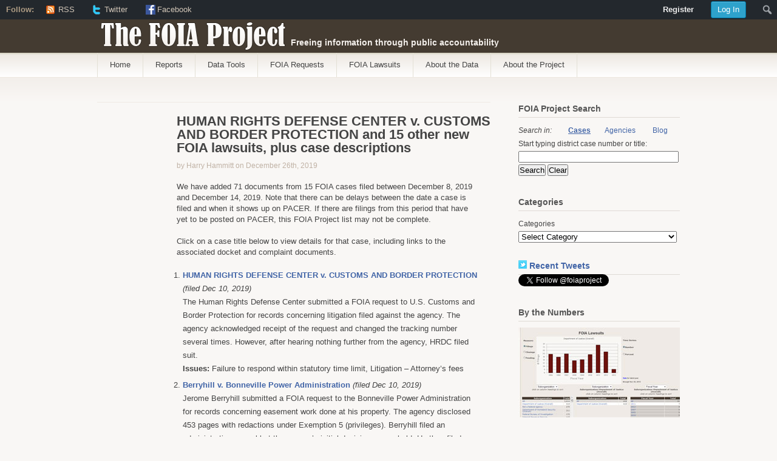

--- FILE ---
content_type: text/html; charset=UTF-8
request_url: https://foiaproject.org/2019/12/26/human-rights-defense-center-v-customs-and-border-protection-and-15-other-new-foia-lawsuits-plus-case-descriptions/
body_size: 61590
content:
<!DOCTYPE html PUBLIC "-//W3C//DTD XHTML 1.1//EN"
	"http://www.w3.org/TR/xhtml11/DTD/xhtml11.dtd">
<html xml:lang="en" xmlns="http://www.w3.org/1999/xhtml">
<head>
			<title>  HUMAN RIGHTS DEFENSE CENTER v. CUSTOMS AND BORDER PROTECTION and 15 other new FOIA lawsuits, plus case descriptions | The FOIA Project</title>
	
	<!-- Basic Meta Data -->
	<meta name="Copyright" content="Design is copyright 2008 - 2026 The Theme Foundry" />
	<meta http-equiv="imagetoolbar" content="no" />
	<meta http-equiv="Content-Type" content="text/html; charset=UTF-8" />
	
	<!-- Favicon -->
	<link rel="shortcut icon" href="https://foiaproject.org/wp-content/themes/titan/images/favicon.ico" />

	<!--Stylesheets-->
	<link href="https://foiaproject.org/wp-content/themes/titan/style.css" type="text/css" media="screen" rel="stylesheet" />

	<!--[if lt IE 8]>
	<link rel="stylesheet" type="text/css" media="screen" href="https://foiaproject.org/wp-content/themes/titan/stylesheets/ie.css" />
	<![endif]-->

	<!--Scripts-->
	<!--[if lte IE 7]>
	<script type="text/javascript">
	sfHover=function(){var sfEls=document.getElementById("nav").getElementsByTagName("LI");for(var i=0;i<sfEls.length;i++){sfEls[i].onmouseover=function(){this.className+=" sfhover";}
	sfEls[i].onmouseout=function(){this.className=this.className.replace(new RegExp(" sfhover\\b"),"");}}}
	if (window.attachEvent)window.attachEvent("onload",sfHover);
	</script>
	<![endif]-->

	<!--WordPress-->
	<link rel="alternate" type="application/rss+xml" title="The FOIA Project RSS Feed" href="https://foiaproject.org/feed/" />
	<link rel="pingback" href="https://foiaproject.org/xmlrpc.php" />

	<!--WP Hook-->
		<link rel='dns-prefetch' href='//s.w.org' />
<link rel="alternate" type="application/rss+xml" title="The FOIA Project &raquo; HUMAN RIGHTS DEFENSE CENTER v. CUSTOMS AND BORDER PROTECTION and 15 other new FOIA lawsuits, plus case descriptions Comments Feed" href="https://foiaproject.org/2019/12/26/human-rights-defense-center-v-customs-and-border-protection-and-15-other-new-foia-lawsuits-plus-case-descriptions/feed/" />
		<script type="text/javascript">
			window._wpemojiSettings = {"baseUrl":"https:\/\/s.w.org\/images\/core\/emoji\/12.0.0-1\/72x72\/","ext":".png","svgUrl":"https:\/\/s.w.org\/images\/core\/emoji\/12.0.0-1\/svg\/","svgExt":".svg","source":{"concatemoji":"https:\/\/foiaproject.org\/wp-includes\/js\/wp-emoji-release.min.js?ver=5.3.2"}};
			!function(e,a,t){var r,n,o,i,p=a.createElement("canvas"),s=p.getContext&&p.getContext("2d");function c(e,t){var a=String.fromCharCode;s.clearRect(0,0,p.width,p.height),s.fillText(a.apply(this,e),0,0);var r=p.toDataURL();return s.clearRect(0,0,p.width,p.height),s.fillText(a.apply(this,t),0,0),r===p.toDataURL()}function l(e){if(!s||!s.fillText)return!1;switch(s.textBaseline="top",s.font="600 32px Arial",e){case"flag":return!c([127987,65039,8205,9895,65039],[127987,65039,8203,9895,65039])&&(!c([55356,56826,55356,56819],[55356,56826,8203,55356,56819])&&!c([55356,57332,56128,56423,56128,56418,56128,56421,56128,56430,56128,56423,56128,56447],[55356,57332,8203,56128,56423,8203,56128,56418,8203,56128,56421,8203,56128,56430,8203,56128,56423,8203,56128,56447]));case"emoji":return!c([55357,56424,55356,57342,8205,55358,56605,8205,55357,56424,55356,57340],[55357,56424,55356,57342,8203,55358,56605,8203,55357,56424,55356,57340])}return!1}function d(e){var t=a.createElement("script");t.src=e,t.defer=t.type="text/javascript",a.getElementsByTagName("head")[0].appendChild(t)}for(i=Array("flag","emoji"),t.supports={everything:!0,everythingExceptFlag:!0},o=0;o<i.length;o++)t.supports[i[o]]=l(i[o]),t.supports.everything=t.supports.everything&&t.supports[i[o]],"flag"!==i[o]&&(t.supports.everythingExceptFlag=t.supports.everythingExceptFlag&&t.supports[i[o]]);t.supports.everythingExceptFlag=t.supports.everythingExceptFlag&&!t.supports.flag,t.DOMReady=!1,t.readyCallback=function(){t.DOMReady=!0},t.supports.everything||(n=function(){t.readyCallback()},a.addEventListener?(a.addEventListener("DOMContentLoaded",n,!1),e.addEventListener("load",n,!1)):(e.attachEvent("onload",n),a.attachEvent("onreadystatechange",function(){"complete"===a.readyState&&t.readyCallback()})),(r=t.source||{}).concatemoji?d(r.concatemoji):r.wpemoji&&r.twemoji&&(d(r.twemoji),d(r.wpemoji)))}(window,document,window._wpemojiSettings);
		</script>
		<style type="text/css">
img.wp-smiley,
img.emoji {
	display: inline !important;
	border: none !important;
	box-shadow: none !important;
	height: 1em !important;
	width: 1em !important;
	margin: 0 .07em !important;
	vertical-align: -0.1em !important;
	background: none !important;
	padding: 0 !important;
}
</style>
	<link rel='stylesheet' id='dashicons-css'  href='https://foiaproject.org/wp-includes/css/dashicons.min.css?ver=5.3.2' type='text/css' media='all' />
<link rel='stylesheet' id='admin-bar-css'  href='https://foiaproject.org/wp-includes/css/admin-bar.min.css?ver=5.3.2' type='text/css' media='all' />
<link rel='stylesheet' id='admin-bar-login-css'  href='https://foiaproject.org/wp-content/themes/titan/stylesheets/admin-bar-login.css?ver=1.0.1' type='text/css' media='all' />
<link rel='stylesheet' id='wp-block-library-css'  href='https://foiaproject.org/wp-includes/css/dist/block-library/style.min.css?ver=5.3.2' type='text/css' media='all' />
<link rel='stylesheet' id='contact-form-7-css'  href='https://foiaproject.org/wp-content/plugins/contact-form-7/includes/css/styles.css?ver=5.1.6' type='text/css' media='all' />
<link rel='stylesheet' id='wp-polls-css'  href='https://foiaproject.org/wp-content/plugins/wp-polls/polls-css.css?ver=2.75.4' type='text/css' media='all' />
<style id='wp-polls-inline-css' type='text/css'>
.wp-polls .pollbar {
	margin: 1px;
	font-size: 6px;
	line-height: 8px;
	height: 8px;
	background-image: url('https://foiaproject.org/wp-content/plugins/wp-polls/images/default/pollbg.gif');
	border: 1px solid #c8c8c8;
}

</style>
<script type='text/javascript' src='https://foiaproject.org/wp-includes/js/jquery/jquery.js?ver=1.12.4-wp'></script>
<script type='text/javascript' src='https://foiaproject.org/wp-includes/js/jquery/jquery-migrate.min.js?ver=1.4.1'></script>
<link rel='https://api.w.org/' href='https://foiaproject.org/wp-json/' />
<link rel="EditURI" type="application/rsd+xml" title="RSD" href="https://foiaproject.org/xmlrpc.php?rsd" />
<link rel="wlwmanifest" type="application/wlwmanifest+xml" href="https://foiaproject.org/wp-includes/wlwmanifest.xml" /> 
<link rel='prev' title='FOIA Activity: 8 New Procedural or Substantive Decisions' href='https://foiaproject.org/2019/12/26/foia-activity-8-new-procedural-or-substantive-decisions-42/' />
<link rel='next' title='FOIA Activity: 12 New Procedural or Substantive Decisions' href='https://foiaproject.org/2019/12/30/foia-activity-12-new-procedural-or-substantive-decisions-17/' />
<meta name="generator" content="WordPress 5.3.2" />
<link rel="canonical" href="https://foiaproject.org/2019/12/26/human-rights-defense-center-v-customs-and-border-protection-and-15-other-new-foia-lawsuits-plus-case-descriptions/" />
<link rel='shortlink' href='https://foiaproject.org/?p=4297' />
<link rel="alternate" type="application/json+oembed" href="https://foiaproject.org/wp-json/oembed/1.0/embed?url=https%3A%2F%2Ffoiaproject.org%2F2019%2F12%2F26%2Fhuman-rights-defense-center-v-customs-and-border-protection-and-15-other-new-foia-lawsuits-plus-case-descriptions%2F" />
<link rel="alternate" type="text/xml+oembed" href="https://foiaproject.org/wp-json/oembed/1.0/embed?url=https%3A%2F%2Ffoiaproject.org%2F2019%2F12%2F26%2Fhuman-rights-defense-center-v-customs-and-border-protection-and-15-other-new-foia-lawsuits-plus-case-descriptions%2F&#038;format=xml" />
<style type="text/css" media="print">#wpadminbar { display:none; }</style>
	<style type="text/css" media="screen">
	html { margin-top: 32px !important; }
	* html body { margin-top: 32px !important; }
	@media screen and ( max-width: 782px ) {
		html { margin-top: 46px !important; }
		* html body { margin-top: 46px !important; }
	}
</style>
		<link rel="stylesheet" type="text/css" media="print" href="https://foiaproject.org/wp-content/themes/titan/stylesheets/print.css" />
	</head>
<body class="post-template-default single single-post postid-4297 single-format-standard admin-bar no-customize-support">
	<div class="skip-content"><a href="#content">Skip to content</a></div>
	<div id="header" class="clear">
		<div class="wrapper">
			<div id="title"><a href="https://foiaproject.org">The FOIA Project</a></div>			<div id="description">
				Freeing information through public accountability			</div><!--end description-->
		</div><!--end wrapper-->
  	<div id="navigation" class="menu-foia-project-custom-menu-container"><ul id="nav" class="wrapper"><li id="menu-item-3885" class="menu-item menu-item-type-custom menu-item-object-custom menu-item-3885"><a href="/">Home</a></li>
<li id="menu-item-3886" class="menu-item menu-item-type-post_type menu-item-object-page menu-item-3886"><a href="https://foiaproject.org/reports/">Reports</a></li>
<li id="menu-item-3887" class="menu-item menu-item-type-post_type menu-item-object-page menu-item-has-children menu-item-3887"><a href="https://foiaproject.org/data-tools/">Data Tools</a>
<ul class="sub-menu">
	<li id="menu-item-3888" class="menu-item menu-item-type-custom menu-item-object-custom menu-item-3888"><a href="/request-chart/#dhs-uscis">Agency Backlog/Processing Times</a></li>
	<li id="menu-item-3889" class="menu-item menu-item-type-post_type menu-item-object-page menu-item-3889"><a href="https://foiaproject.org/lawsuits-show-agency/">Agency Examination</a></li>
	<li id="menu-item-3890" class="menu-item menu-item-type-post_type menu-item-object-page menu-item-3890"><a href="https://foiaproject.org/lawsuit/">Lawsuit Trends by Agency</a></li>
	<li id="menu-item-3891" class="menu-item menu-item-type-post_type menu-item-object-page menu-item-3891"><a href="https://foiaproject.org/foia-map/">Map Lawsuits</a></li>
	<li id="menu-item-3892" class="menu-item menu-item-type-post_type menu-item-object-page menu-item-3892"><a href="https://foiaproject.org/plaintiff-media-list/">Media Litigants</a></li>
	<li id="menu-item-3893" class="menu-item menu-item-type-post_type menu-item-object-page menu-item-3893"><a href="https://foiaproject.org/plaintiff-nonprofit/">Nonprofit Litigants</a></li>
	<li id="menu-item-3894" class="menu-item menu-item-type-post_type menu-item-object-page menu-item-3894"><a href="https://foiaproject.org/closings/">Feature on ICE</a></li>
</ul>
</li>
<li id="menu-item-3895" class="menu-item menu-item-type-custom menu-item-object-custom menu-item-has-children menu-item-3895"><a href="/req_search/">FOIA Requests</a>
<ul class="sub-menu">
	<li id="menu-item-3896" class="menu-item menu-item-type-post_type menu-item-object-page menu-item-3896"><a href="https://foiaproject.org/req_search/">Search ICE Requests</a></li>
	<li id="menu-item-3897" class="menu-item menu-item-type-post_type menu-item-object-page menu-item-3897"><a href="https://foiaproject.org/req_search_user/">User-contributed Requests</a></li>
</ul>
</li>
<li id="menu-item-3898" class="menu-item menu-item-type-custom menu-item-object-custom menu-item-has-children menu-item-3898"><a href="/case_search/">FOIA Lawsuits</a>
<ul class="sub-menu">
	<li id="menu-item-3899" class="menu-item menu-item-type-post_type menu-item-object-page menu-item-3899"><a href="https://foiaproject.org/case_search/">Search Lawsuits</a></li>
	<li id="menu-item-3900" class="menu-item menu-item-type-post_type menu-item-object-page menu-item-3900"><a href="https://foiaproject.org/ap_search/">Search Appeals</a></li>
	<li id="menu-item-3901" class="menu-item menu-item-type-post_type menu-item-object-page menu-item-3901"><a href="https://foiaproject.org/issue_search/">Issues Search</a></li>
	<li id="menu-item-3902" class="menu-item menu-item-type-post_type menu-item-object-page menu-item-has-children menu-item-3902"><a href="https://foiaproject.org/lawsuits-show-agency/">Agency Search</a>
	<ul class="sub-menu">
		<li id="menu-item-3903" class="menu-item menu-item-type-post_type menu-item-object-page menu-item-3903"><a href="https://foiaproject.org/foia-lawsuits-about-the-data-orglist/">Agency List</a></li>
	</ul>
</li>
	<li id="menu-item-3904" class="menu-item menu-item-type-post_type menu-item-object-page menu-item-3904"><a href="https://foiaproject.org/event_list/">Recent Events</a></li>
	<li id="menu-item-3905" class="menu-item menu-item-type-post_type menu-item-object-page menu-item-3905"><a href="https://foiaproject.org/plaintiff-media-list/">Media Litigants</a></li>
</ul>
</li>
<li id="menu-item-3906" class="menu-item menu-item-type-post_type menu-item-object-page menu-item-has-children menu-item-3906"><a href="https://foiaproject.org/about-the-data/">About the Data</a>
<ul class="sub-menu">
	<li id="menu-item-3907" class="menu-item menu-item-type-post_type menu-item-object-page menu-item-3907"><a href="https://foiaproject.org/about/foia-request-data/">About FOIA Request Data</a></li>
	<li id="menu-item-3908" class="menu-item menu-item-type-post_type menu-item-object-page menu-item-3908"><a href="https://foiaproject.org/about/data/">About FOIA Lawsuit Data</a></li>
	<li id="menu-item-3909" class="menu-item menu-item-type-post_type menu-item-object-page menu-item-3909"><a href="https://foiaproject.org/about/appeals-data/">About FOIA Appeals Data</a></li>
</ul>
</li>
<li id="menu-item-3910" class="menu-item menu-item-type-post_type menu-item-object-page menu-item-has-children menu-item-3910"><a href="https://foiaproject.org/about-the-project/">About the Project</a>
<ul class="sub-menu">
	<li id="menu-item-3911" class="menu-item menu-item-type-post_type menu-item-object-page menu-item-3911"><a href="https://foiaproject.org/about/">About the FOIA Project</a></li>
	<li id="menu-item-3912" class="menu-item menu-item-type-post_type menu-item-object-page menu-item-3912"><a href="https://foiaproject.org/about/about-trac/">About TRAC</a></li>
	<li id="menu-item-3913" class="menu-item menu-item-type-post_type menu-item-object-page menu-item-3913"><a href="https://foiaproject.org/about/aboutfoia/">About the Freedom of Information Act</a></li>
	<li id="menu-item-3914" class="menu-item menu-item-type-post_type menu-item-object-page menu-item-3914"><a href="https://foiaproject.org/about/user-contributed-documents/">About Contributing Documents</a></li>
	<li id="menu-item-3915" class="menu-item menu-item-type-post_type menu-item-object-page menu-item-3915"><a href="https://foiaproject.org/about/comments-policy/">Comments Policy</a></li>
	<li id="menu-item-3916" class="menu-item menu-item-type-post_type menu-item-object-page menu-item-3916"><a href="https://foiaproject.org/contact-us/">Contact Us</a></li>
</ul>
</li>
</ul></div>		</div><!--end navigation-->
	</div><!--end header-->
<div class="content-background">
	<div class="wrapper">
		<div class="notice">
		</div>
		<div id="content">
		
			
				<div id="post-4297" class="post-4297 post type-post status-publish format-standard hentry category-foia category-pacer">
			<div class="post-header">
				<div class="tags"></div>
				<h1>HUMAN RIGHTS DEFENSE CENTER v. CUSTOMS AND BORDER PROTECTION and 15 other new FOIA lawsuits, plus case descriptions</h1>
				<div class="author">by Harry Hammitt on December 26th, 2019</div>
			</div><!--end post header-->
			<div class="entry clear">
								<p>We have added 71 documents from 15 FOIA cases filed between December 8, 2019 and December 14, 2019. Note that there can be delays between the date a case is filed and when it shows up on PACER. If there are filings from this period that have yet to be posted on PACER, this FOIA Project list may not be complete.</p>
<p>Click on a case title below to view details for that case, including links to the associated docket and complaint documents.</p>
<ol>
<li><a href="http://foiaproject.org/case_detail?title=on&#038;style=foia&#038;case_id=33110">HUMAN RIGHTS DEFENSE CENTER v. CUSTOMS AND BORDER PROTECTION</a> <em>(filed Dec 10, 2019)</em><br />
The Human Rights Defense Center submitted a FOIA request to U.S. Customs and Border Protection for records concerning litigation filed against the agency. The agency acknowledged receipt of the request and changed the tracking number several times. However, after hearing nothing further from the agency, HRDC filed suit<span id="more-4297"></span>.<br />
<strong>Issues: </strong>Failure to respond within statutory time limit, Litigation &#8211; Attorney&#8217;s fees</li>
<li><a href="http://foiaproject.org/case_detail?title=on&#038;style=foia&#038;case_id=33120">Berryhill v. Bonneville Power Administration </a> <em>(filed Dec 10, 2019)</em><br />
Jerome Berryhill submitted a FOIA request to the Bonneville Power Administration for records concerning easement work done at his property. The agency disclosed 453 pages with redactions under Exemption 5 (privileges). Berryhill filed an administrative appeal but the agency&#8217;s initial decision was upheld. He then filed suit.<br />
<strong>Issues: </strong>Litigation &#8211; Attorney&#8217;s fees</li>
<li><a href="http://foiaproject.org/case_detail?title=on&#038;style=foia&#038;case_id=33121">PBS COALS, INC. v. BERNHARDT et al </a> <em>(filed Dec 13, 2019)</em><br />
PBS Coals filed suit against the Department of Interior under the Surface Mining Control and Reclamation Act. This is not a FOIA suit.<br />
<strong>Issues: </strong>FOIA not mentioned</li>
<li><a href="http://foiaproject.org/case_detail?title=on&#038;style=foia&#038;case_id=33107">Free Sacred Trinity Church et al v. Internal Revenue Service</a> <em>(filed Dec 9, 2019)</em><br />
Free Sacred Trinity Church submitted a FOIA request to the IRS for records concerning the agency&#8217;s letter to FSTC alleging that its tax-exempt status might have changed. The agency acknowledged receipt of the request and asked for five extensions of time to respond to the request. After hearing nothing further from the agency, FSTC then filed suit.<br />
<strong>Issues: </strong>Adequacy &#8211; Search, Failure to respond within statutory time limit, Litigation &#8211; Attorney&#8217;s fees</li>
<li><a href="http://foiaproject.org/case_detail?title=on&#038;style=foia&#038;case_id=33108">VIZCARRA CALDERON v. FEDERAL AVIATION ADMINISTRATION</a> <em>(filed Dec 9, 2019)</em><br />
Yolanda Vizcarra Calderon submitted three FOIA requests to the Federal Aviation Administration. Her first FOIA request asked for records concerning five foreign pilots. The agency acknowledged receipt of the request. Her second request asked for records concerning two foreign-registered aircraft. The agency acknowledged receipt of her second FOIA request and told her it did not maintain records on foreign-registered aircraft. Her third FOIA request asked for records concerning McClellan-Palomar Airport. The agency acknowledged receipt of the request but after hearing nothing further concerning any of her three requests, Vizcarra Calderon filed suit.<br />
<strong>Issues: </strong>Failure to respond within statutory time limit, Litigation &#8211; Attorney&#8217;s fees, Litigation &#8211; Vaughn index</li>
<li><a href="http://foiaproject.org/case_detail?title=on&#038;style=foia&#038;case_id=33109">Neal v. Burns</a> <em>(filed Dec 9, 2019)</em><br />
Alex Neal, a state prisoner in Texas, filed suit against Robert Burns, Chief Justice of Texas for disclosure of records related to his conviction. This is not a FOIA claim.<br />
<strong>Issues: </strong>FOIA not mentioned</li>
<li><a href="http://foiaproject.org/case_detail?title=on&#038;style=foia&#038;case_id=33112">AMERICAN OVERSIGHT v. U.S. DEPARTMENT OF THE TREASURY</a> <em>(filed Dec 11, 2019)</em><br />
American Oversight submitted four FOIA requests to the Department of Treasury for records concerning communications to or from several senior officials containing a variety of keywords. The agency acknowledged receipt of the requests but after hearing nothing further pertaining to any of the four requests, American Oversight filed suit.<br />
<strong>Issues: </strong>Adequacy &#8211; Search, Failure to respond within statutory time limit, Litigation &#8211; Attorney&#8217;s fees, Litigation &#8211; Vaughn index</li>
<li><a href="http://foiaproject.org/case_detail?title=on&#038;style=foia&#038;case_id=33113">AMERICAN OVERSIGHT v. U.S. DEPARTMENT OF THE TREASURY</a> <em>(filed Dec 11, 2019)</em><br />
American Oversight submitted three FOIA requests to the Department of Treasury for records concerning communications between the Office of Foreign Assets Control and specified external organizations. The agency acknowledged receipt of all three requests and took a 10-day extension for all of them. After hearing nothing further from the agency pertaining to any of the requests, American Oversight filed suit.<br />
<strong>Issues: </strong>Adequacy &#8211; Search, Failure to respond within statutory time limit, Litigation &#8211; Attorney&#8217;s fees</li>
<li><a href="http://foiaproject.org/case_detail?title=on&#038;style=foia&#038;case_id=33122">PAWLOSKI v. UNITED STATES OF AMERICA et al</a> <em>(filed Dec 11, 2019)</em><br />
Edwin Pawlowski submitted a FOIA request to the Executive Office for U.S. Attorneys for records concerning his criminal case. The agency acknowledged receipt of the request and withheld the records under Exemption 7(A) (interference with ongoing investigation or proceeding). Pawlowski filed an administrative appeal to the Office of Information Policy. OIP upheld the agency&#8217;s Exemption 7(A) claim. The agency then told Pawlowski that it would process his request at a cost of $9,564 and that processing his request would take six years. Although Pawlowski agreed to narrow the scope of his request the agency told him it still would take four years to process. Pawlowski then filed suit.<br />
<strong>Issues: </strong>Litigation &#8211; Recovery of Costs</li>
<li><a href="http://foiaproject.org/case_detail?title=on&#038;style=foia&#038;case_id=33114">Southeastern Legal Foundation, Inc. v. United States Department of Justice</a> <em>(filed Dec 11, 2019)</em><br />
The Southeastern Legal Foundation submitted a FOIA request for records concerning an email communication referenced in a footnote in the Mueller report. SLF also requested a fee waiver. After hearing nothing further from the agency, SLF filed suit.<br />
<strong>Issues: </strong>Adequacy &#8211; Search, Failure to respond within statutory time limit, Litigation &#8211; Attorney&#8217;s fees, Litigation &#8211; Vaughn index</li>
<li><a href="http://foiaproject.org/case_detail?title=on&#038;style=foia&#038;case_id=33115">American Civil Liberties Union v. United States Customs and Border Protection et al</a> <em>(filed Dec 11, 2019)</em><br />
The ACLU submitted FOIA requests to U.S. Customs and Border Protection and U.S. Immigration and Customs Enforcement for records concerning the use of cell site stimulators by agents. The ACLU also requested expedited processing and a fee waiver. The agencies acknowledged receipt of the requests. Both agencies responded by telling the ACLU that they had no records. The ACLU filed an administrative appeal of both no records decisions. However, after hearing nothing further from either agency, the ACLU filed suit.<br />
<strong>Issues: </strong>Adequacy &#8211; Search, Failure to respond within statutory time limit, Litigation &#8211; Attorney&#8217;s fees, Public Interest Fee Waiver</li>
<li><a href="http://foiaproject.org/case_detail?title=on&#038;style=foia&#038;case_id=33117">City of Los Angeles v. Federal Aviation Administration</a> <em>(filed Dec 12, 2019)</em><br />
The City of Los Angeles submitted FOIA requests to the Federal Aviation Administration for records concerning a Draft Environmental Review Proposed Categorical Exclusion report regarding proposed new airport procedures. The agency acknowledged receipt of the requests. The agency located responsive records but disclosed only a single document, withholding 33 records under Exemption 5 (privileges). The City filed an administrative appeal. After hearing nothing further from the agency, the City of Los Angeles filed suit.<br />
<strong>Issues: </strong>Failure to respond within statutory time limit, Litigation &#8211; Attorney&#8217;s fees, Litigation &#8211; Vaughn index</li>
<li><a href="http://foiaproject.org/case_detail?title=on&#038;style=foia&#038;case_id=33118">SAVE OUR RECREATION et al v. United States Department of Interior et al</a> <em>(filed Dec 12, 2019)</em><br />
Save Our Recreation and dog owners&#8217; groups in the San Francisco area submitted FOIA requests to the National Park Service concerning restrictions on dogs in Golden Gate National Recreation Area. The agency acknowledged receipt of the request but after the agency failed to respond, Save Our Recreation and the other requesters filed suit.<br />
<strong>Issues: </strong>Adequacy &#8211; Search, Failure to respond within statutory time limit, Litigation &#8211; Attorney&#8217;s fees, Litigation &#8211; Vaughn index</li>
<li><a href="http://foiaproject.org/case_detail?title=on&#038;style=foia&#038;case_id=33116">Energy and Policy Institute v. Tennessee Valley Authority</a> <em>(filed Dec 12, 2019)</em><br />
The Energy and Policy Institute submitted a FOIA request to the Tennessee Valley Authority for records concerning the agency&#8217;s financial support to Utility Air Regulatory Group and the Utility Solid Waste Activity Group. The agency acknowledged receipt of the request and provided records with redactions under Exemption 4 (confidential business information) and Exemption 5 (privileges). EPI filed an administrative appeal of the partial denial. The agency upheld the application of the exemptions. EPI then filed suit.<br />
<strong>Issues: </strong>Litigation &#8211; Attorney&#8217;s fees, Litigation &#8211; Vaughn index</li>
<li><a href="http://foiaproject.org/case_detail?title=on&#038;style=foia&#038;case_id=33119">DEMOCRACY FORWARD FOUNDATION v. U.S. DEPARTMENT OF HOUSING AND URBAN DEVELOPMENT</a> <em>(filed Dec 13, 2019)</em><br />
Democracy Forward Foundation submitted a FOIA request to the Department of Housing and Urban Development for records concerning the agency&#8217;s position on the eligibility of individuals with DACA status to obtain home mortgages insured by the Federal Housing Administration. DFF also requested a fee waiver. The agency acknowledged receipt of the request. After hearing nothing further from the agency, DFF filed suit.<br />
<strong>Issues: </strong>Adequacy &#8211; Search, Failure to respond within statutory time limit, Litigation &#8211; Attorney&#8217;s fees, Litigation &#8211; Vaughn index, Public Interest Fee Waiver</li>
</ol>
<p>In addition, we have added 2 documents from 1 case, with an earlier filing date, that has recently appeared on PACER.</p>
<ul>
<li><a href="http://foiaproject.org/case_detail?title=on&#038;style=foia&#038;case_id=33101">National Immigrant Justice Center et al v. Immigration and Customs Enforcement et al</a> <em>(filed Dec 4, 2019)</em></li>
</ul>
											</div><!--end entry-->
			<div class="meta clear">
				<p>From &rarr; <a href="https://foiaproject.org/category/foia/" rel="category tag">FOIA</a>, <a href="https://foiaproject.org/category/pacer/" rel="category tag">PACER</a></p>
			</div><!--end meta-->
		</div><!--end post-->
			<!-- You can start editing here. -->
<div id="comments">
			<!-- If comments are open, but there are no comments. -->
		<div class="comment-number">
			<span>No comments yet</span>
		</div>
	 </div><!--end comments-->


	<div id="respond">
		<div class="cancel-comment-reply">
			<small><a rel="nofollow" id="cancel-comment-reply-link" href="/2019/12/26/human-rights-defense-center-v-customs-and-border-protection-and-15-other-new-foia-lawsuits-plus-case-descriptions/#respond" style="display:none;">Click here to cancel reply.</a></small>
		</div>
		<h4 id="postcomment">Leave a Reply</h4>
				<form action="https://foiaproject.org/wp-comments-post.php" method="post" id="commentform">
							<fieldset>
					<label for="author" class="comment-field"><small>Name: (required):</small></label>
					<input class="text-input" type="text" name="author" id="author" value=""	tabindex="1" />
				</fieldset>
				<fieldset>
					<label for="email" class="comment-field"><small>Email: (required):</small></label>
					<input class="text-input" type="text" name="email" id="email" value="" tabindex="2" />
				</fieldset>
				<fieldset>
					<label for="url" class="comment-field"><small>Website:</small></label>
					<input class="text-input" type="text" name="url" id="url" value="" tabindex="3" />
				</fieldset>
						<fieldset>
				<label for="comment" class="comment-field"><small>Comment:</small></label>
				<textarea name="comment" id="comment" cols="50" rows="10" tabindex="4"></textarea>
			</fieldset>
			<p class="guidelines"><strong>Note:</strong> XHTML is allowed. Your email address will <strong>never</strong> be published.</p>
			<p class="comments-rss"><a href="https://foiaproject.org/2019/12/26/human-rights-defense-center-v-customs-and-border-protection-and-15-other-new-foia-lawsuits-plus-case-descriptions/feed/">Subscribe to this comment feed via RSS</a></p>
			<input type="hidden" name="bwp-recaptcha-widget-id" value="bwpRecaptchaWidget1" /><div id="bwp-recaptcha-3fcdb73d36d54f2cc22d0f68e6b6e182" class="bwp-recaptcha g-recaptcha" ></div>			<p style="display: none;"><input type="hidden" id="akismet_comment_nonce" name="akismet_comment_nonce" value="dd40e67ee6" /></p><p style="display: none;"><input type="hidden" id="ak_js" name="ak_js" value="147"/></p>			<fieldset>
				<input name="submit" type="submit" id="submit" tabindex="5" value="Submit Comment" />
				<input type="hidden" name="comment_post_ID" value="4297" />
			</fieldset>
			<input type='hidden' name='comment_post_ID' value='4297' id='comment_post_ID' />
<input type='hidden' name='comment_parent' id='comment_parent' value='0' />
		</form><!--end commentform-->
	</div><!--end respond-->


	</div><!--end content-->

<div id="sidebar">
			<ul>	<li id="text-7" class="widget widget_text"><h2 class="widgettitle">FOIA Project Search</h2>			<div class="textwidget"><!-- customization of sidebar -->
<link rel="stylesheet" href="/css/button.css" title="Buttons" type="text/css">

<link rel="stylesheet" href="/css/jquery-ui.css" />
<script src="/js/jquery-latest.min.js"></script>
<script src="/js/jquery-ui.js"></script>
<script language="JavaScript" type="text/javascript" src="/foiaproject/widgets.js"></script>
<script language="JavaScript" type="text/javascript">

var crossarray = new Array("deforg", "defendant","plaintiff","case_no","filed","closed","updated","atty","datty","case","district","judge","doctype");

var earliest_filed_from;
var earliest_closed_from;
var earliest_filed_to;
var earliest_closed_to;
var latest_filed_from;
var latest_closed_from;
var latest_filed_to;
var latest_closed_to;

var earliest_date_filed_from;
var earliest_date_closed_from;
var earliest_date_filed_to;
var earliest_date_closed_to;
var latest_date_filed_from;
var latest_date_closed_from;
var latest_date_filed_to;
var latest_date_closed_to;

var earliest_updated_from;
var earliest_updated_to;
var latest_updated_from;
var latest_updated_to;

</script>


<div id="sidebar">

<form name="form1" id="form1" method="POST">
<input type="hidden" name="current_menu" id="current_menu" value="case">

<script LANGUAGE="JavaScript">
var crossArray=new Array("case", "deforg", "blog");
var current_menu = "case";

function switchMenu(obj) {
        var i;
        var el;
        var b;
	document.getElementById('current_menu').value = obj;
        for (i=0; i< crossArray.length; i++) {
                el = document.getElementById(crossArray[i] + "_container");
                b = document.getElementById("b_" + crossArray[i]);
                if (crossArray[i] == obj) {
                        el.style.display = "block";
                        b.style.fontWeight = "bold";
                        b.style.textDecoration = "underline";
                } else {
                        el.style.display = "none";
                        b.style.fontWeight = "normal";
                        b.style.textDecoration = "none";
                }
        }
}

function clearSearch() {
        document.getElementById("s").value = "";
        document.getElementById("deforg").value = "";
        document.getElementById("deforgid").value = "";
        document.getElementById("case").value = "";
        document.getElementById("case_no").value = "";
        document.getElementById("distcode").value = "";
}


function doSearch() {
	var current_menu = document.getElementById('current_menu').value;

	if (current_menu == 'case') { doCaseSearch(); }
	else if (current_menu == 'deforg') { doAgencySearch(); }
	else if (current_menu == 'blog') { doBlogSearch(); }
}


function doBlogSearch() {
        var s = document.getElementById("s").value;
        var theform = document.getElementById("form1");
        if (s) {
                theform.action = "/?s=" + s;
                theform.submit();
        }
}

function doAgencySearch() {
        var deforgid = document.getElementById("deforgid").value;
        var theform = document.getElementById("form1");
        if (deforgid) {
                theform.action = "/lawsuits-show-agency/?deforgid=" + deforgid + "&locate=Go";
        } else {
                theform.action = "/lawsuits-show-agency/";
        }
        theform.submit();
}


function doCaseSearch() {
        var case_no = document.getElementById("case_no").value;
        var distcode = document.getElementById("distcode").value;
        var theform = document.getElementById("form1");
        if (case_no && distcode) {
                theform.action = "/case_detail/?case_no=" + case_no + "&distcode=" + distcode + "&style=foia&title=on";
        } else {
                theform.action = "/case_search/?case_no=" + case_no + "&distcode=" + distcode + "&locate=Locate+Documents";
        }
        theform.submit();
}

</script>
<div class="textwidget">

<table cellpadding="0" cellspacing="0" border="0" width="100%">
<td width="25%" align="left"><em>Search&nbsp;in:&nbsp;</em></td>
<td width="25%" align="center"><a href="#" style="font-weight: bold; text-decoration: underline" id="b_case" name="b_case" onClick="switchMenu('case');">Cases</a></td>
<td width="25%" align="center"><a href="#" style="font-weight: normal; text-decoration: none" id="b_deforg" name="b_deforg" onClick="switchMenu('deforg');">Agencies</a></td>
<td width="25%" align="center"><a href="#" style="font-weight: normal; text-decoration: none" id="b_blog" name="b_blog" onClick="switchMenu('blog');">Blog</a></td>
</table>
</div>

<div id="case_container" style="display: block; width: 100%; overflow: none;">
<div class="textwidget">
    <label for="case">Start typing district case number or title:</label><br />
    <input id="case" style="width: 260px" value="" />
        <input name="case_no" id="case_no" type="hidden" value="" />
        <input name="distcode" id="distcode" type="hidden" value="" />
</div>

</div>
        <script LANGUAGE="JavaScript">
                curr = document.getElementById("current_case");
                if (curr) {
                        curr.innerHTML = current_values('form1', 'case');
                }
        </script>

<div id="deforg_container" style="display: none; width: 100%; overflow: none;">
<div class="textwidget">
    <label for="deforg">Start typing agency name: <em><a href="/foia-lawsuits-about-the-data-orglist/">[Agency List]</a></em></label><br />
    <input id="deforg" style="width: 260px" value="" />
        <input name="deforgid" id="deforgid" type="hidden" value="" />
</div>

</div>
        <script LANGUAGE="JavaScript">
                curr = document.getElementById("current_deforg");
                if (curr) {
                        curr.innerHTML = current_values('form1', 'deforg');
                }
        </script>

<div id="blog_container" style="display: none; width: 100%; overflow: none;">
<div class="textwidget">
<label for="blog">Enter text to search for in blog entries:</label><br />

<input type="text" style="width: 260px" name="s" id="s" value="" />
</div>

</div>

<input type="button" name="do_search" id="do_search" value="Search" onClick="doSearch();">
<input type="button" name="clear_search" id="clear_search" value="Clear" onClick="clearSearch();">

</form>

<!-- end customization of sidebar -->

</div>
		</li><li id="categories-2" class="widget widget_categories"><h2 class="widgettitle">Categories</h2><form action="https://foiaproject.org" method="get"><label class="screen-reader-text" for="cat">Categories</label><select  name='cat' id='cat' class='postform' >
	<option value='-1'>Select Category</option>
	<option class="level-0" value="26">About the Data&nbsp;&nbsp;(3)</option>
	<option class="level-0" value="27">About the Project&nbsp;&nbsp;(6)</option>
	<option class="level-0" value="13">Announcements&nbsp;&nbsp;(7)</option>
	<option class="level-0" value="24">atf&nbsp;&nbsp;(2)</option>
	<option class="level-0" value="30">Bureau of Indian Affairs&nbsp;&nbsp;(1)</option>
	<option class="level-0" value="16">Case Spotlight&nbsp;&nbsp;(3)</option>
	<option class="level-0" value="23">CIA&nbsp;&nbsp;(4)</option>
	<option class="level-0" value="41">Citizenship and Immigration Services&nbsp;&nbsp;(2)</option>
	<option class="level-0" value="28">Data Tools&nbsp;&nbsp;(10)</option>
	<option class="level-0" value="32">DEA&nbsp;&nbsp;(4)</option>
	<option class="level-0" value="14">Decisions&nbsp;&nbsp;(302)</option>
	<option class="level-0" value="22">Department of Defense&nbsp;&nbsp;(5)</option>
	<option class="level-0" value="8">DHS&nbsp;&nbsp;(9)</option>
	<option class="level-0" value="42">DOI&nbsp;&nbsp;(4)</option>
	<option class="level-0" value="6">DOJ&nbsp;&nbsp;(19)</option>
	<option class="level-0" value="51">EPA&nbsp;&nbsp;(4)</option>
	<option class="level-0" value="21">FBI&nbsp;&nbsp;(2)</option>
	<option class="level-0" value="20">Featured&nbsp;&nbsp;(24)</option>
	<option class="level-0" value="43">Featured Data Tool&nbsp;&nbsp;(1)</option>
	<option class="level-0" value="3">FOIA&nbsp;&nbsp;(1,311)</option>
	<option class="level-0" value="29">Guest Posts&nbsp;&nbsp;(1)</option>
	<option class="level-0" value="9">ICE&nbsp;&nbsp;(4)</option>
	<option class="level-0" value="10">Immigration&nbsp;&nbsp;(4)</option>
	<option class="level-0" value="31">Interior&nbsp;&nbsp;(2)</option>
	<option class="level-0" value="40">IRS&nbsp;&nbsp;(5)</option>
	<option class="level-0" value="4">PACER&nbsp;&nbsp;(1,284)</option>
	<option class="level-0" value="5">Reports&nbsp;&nbsp;(89)</option>
	<option class="level-0" value="15">Site Updates&nbsp;&nbsp;(23)</option>
	<option class="level-0" value="25">TSA&nbsp;&nbsp;(1)</option>
	<option class="level-0" value="17">U.S. Army&nbsp;&nbsp;(3)</option>
	<option class="level-0" value="39">U.S. Navy&nbsp;&nbsp;(5)</option>
	<option class="level-0" value="1">Uncategorized&nbsp;&nbsp;(5)</option>
</select>
</form>
<script type="text/javascript">
/* <![CDATA[ */
(function() {
	var dropdown = document.getElementById( "cat" );
	function onCatChange() {
		if ( dropdown.options[ dropdown.selectedIndex ].value > 0 ) {
			dropdown.parentNode.submit();
		}
	}
	dropdown.onchange = onCatChange;
})();
/* ]]> */
</script>

			</li><li id="reallysimpletwitterwidget-2" class="widget widget_reallysimpletwitterwidget"><h2 class="widgettitle"><a href="http://twitter.com/foiaproject" class="twitter_title_link" ><img src="https://foiaproject.org/wp-content/plugins/really-simple-twitter-feed-widget/twitter_small.png" alt="Recent Tweets" title="Recent Tweets" /> Recent Tweets</a></h2>
      <ul class="really_simple_twitter_widget"></ul>
        <a href="https://twitter.com/foiaproject" class="twitter-follow-button" data-show-count="false">Follow @foiaproject</a>
        <script>!function(d,s,id){var js,fjs=d.getElementsByTagName(s)[0],p=/^http:/.test(d.location)?"http":"https";if(!d.getElementById(id)){js=d.createElement(s);js.id=id;js.src=p+"://platform.twitter.com/widgets.js";fjs.parentNode.insertBefore(js,fjs);}}(document, "script", "twitter-wjs");</script>
        <style>
        .really_simple_twitter_widget img { float: left; margin-top: 5px; margin-right: 5px; }
        .really_simple_twitter_widget li  { clear: both; }
        </style></li><li id="text-3" class="widget widget_text"><h2 class="widgettitle">By the Numbers</h2>			<div class="textwidget"><div style="overflow:hidden;"><a href="/lawsuit/"><img width="270" height="148" class="alignnone" title="Statistics on requests, appeals and court cases by federal agency" alt="FOIA Project - By the Numbers" src="/wp-content/uploads/2012/12/app_thumb1.jpg?w=270&amp;h=148"></a></div></div>
		</li><li id="text-4" class="widget widget_text"><h2 class="widgettitle">FOIA Court Cases Filed</h2>			<div class="textwidget"><strong>Record Counts - Cases Filed</strong> (click to search)
<a href="/case_search/"><img src="/foiaproject/include/filed_case_chart.png" height="185" width="270" alt="FOIA Cases Filed, Defendants and Documents" title="Click to search court documents"></a>
<br /><strong>Geographic Distribution</strong> (click for details)
<a href="/foia-map"><img src="/foiaproject/include/filed_case_map.png" height="164" width="270" alt="Map of FOIA Court Cases" title="Click to find court documents via map"></a><br />cases filed within <img src="/foiaproject/image/dot_newest.png" height="10" width="11">7 days <img src="/foiaproject/image/dot_recent.png" height="10" width="11">30 days <img src="/foiaproject/image/dot_oldest.png" height="10" width="11">over 30 days
</div>
		</li><li id="text-6" class="widget widget_text"><h2 class="widgettitle">Get Involved</h2>			<div class="textwidget"><a href="/suggestions/"><strong>Make a suggestion</strong></a> about what you'd like to see on this site.

<a href="/volunteer/"><strong>Volunteer</strong></a> to help out.

<a href="/upload"><strong>Contribute your own documents</strong></a> (beta).</div>
		</li>	</ul></div><!--end sidebar-->
</div><!--end wrapper-->
</div><!--end content-background-->
<div id="footer">
<div class="wrapper clear">
					<div class="footer-column" id="footer-first">
				<ul>
					<li class="widget widget_text" id="text-3">			<div class="textwidget">Text search and document storage provided by<br><a href="http://www.documentcloud.org/"><img src="/wp-content/uploads/2011/03/documentcloud_logo_brn.png"></a></div>
		</li>
				</ul>
			</div>

			<div class="footer-column" id="footer-second">
				<ul>
					<li class="widget widget_meta" id="meta-3"><h2 class="widgettitle">Meta</h2>
			<ul>
			<li><a href="https://foiaproject.org/wp-login.php?action=register">Register</a></li>			
			<li><a href="https://foiaproject.org/wp-login.php">Log in</a></li>
			</ul>
</li>
<li class="widget widget_text" id="text-9">			<div class="textwidget"></div>
		</li>
				</ul>
			</div>

			<div class="footer-column" id="footer-third">
				<ul>					
					<li class="widget widget_archive" id="archives-3">
						<h2 class="widgettitle">Site Archives</h2>
						<select name="archive-dropdown" onchange="document.location.href=this.options[this.selectedIndex].value;"> 
						<option value="">Select Month</option> 	
							<option value='https://foiaproject.org/2025/04/'> April 2025 &nbsp;(4)</option>
	<option value='https://foiaproject.org/2025/03/'> March 2025 &nbsp;(14)</option>
	<option value='https://foiaproject.org/2024/12/'> December 2024 &nbsp;(6)</option>
	<option value='https://foiaproject.org/2024/10/'> October 2024 &nbsp;(4)</option>
	<option value='https://foiaproject.org/2024/09/'> September 2024 &nbsp;(8)</option>
	<option value='https://foiaproject.org/2024/08/'> August 2024 &nbsp;(2)</option>
	<option value='https://foiaproject.org/2024/07/'> July 2024 &nbsp;(12)</option>
	<option value='https://foiaproject.org/2024/04/'> April 2024 &nbsp;(4)</option>
	<option value='https://foiaproject.org/2024/03/'> March 2024 &nbsp;(8)</option>
	<option value='https://foiaproject.org/2024/01/'> January 2024 &nbsp;(14)</option>
	<option value='https://foiaproject.org/2023/12/'> December 2023 &nbsp;(4)</option>
	<option value='https://foiaproject.org/2023/10/'> October 2023 &nbsp;(12)</option>
	<option value='https://foiaproject.org/2023/09/'> September 2023 &nbsp;(6)</option>
	<option value='https://foiaproject.org/2023/08/'> August 2023 &nbsp;(12)</option>
	<option value='https://foiaproject.org/2023/07/'> July 2023 &nbsp;(6)</option>
	<option value='https://foiaproject.org/2023/06/'> June 2023 &nbsp;(8)</option>
	<option value='https://foiaproject.org/2023/05/'> May 2023 &nbsp;(10)</option>
	<option value='https://foiaproject.org/2023/04/'> April 2023 &nbsp;(12)</option>
	<option value='https://foiaproject.org/2023/03/'> March 2023 &nbsp;(6)</option>
	<option value='https://foiaproject.org/2023/02/'> February 2023 &nbsp;(8)</option>
	<option value='https://foiaproject.org/2023/01/'> January 2023 &nbsp;(8)</option>
	<option value='https://foiaproject.org/2022/12/'> December 2022 &nbsp;(8)</option>
	<option value='https://foiaproject.org/2022/11/'> November 2022 &nbsp;(10)</option>
	<option value='https://foiaproject.org/2022/10/'> October 2022 &nbsp;(8)</option>
	<option value='https://foiaproject.org/2022/09/'> September 2022 &nbsp;(8)</option>
	<option value='https://foiaproject.org/2022/08/'> August 2022 &nbsp;(17)</option>
	<option value='https://foiaproject.org/2022/07/'> July 2022 &nbsp;(15)</option>
	<option value='https://foiaproject.org/2022/06/'> June 2022 &nbsp;(1)</option>
	<option value='https://foiaproject.org/2022/05/'> May 2022 &nbsp;(7)</option>
	<option value='https://foiaproject.org/2022/04/'> April 2022 &nbsp;(9)</option>
	<option value='https://foiaproject.org/2022/03/'> March 2022 &nbsp;(9)</option>
	<option value='https://foiaproject.org/2022/02/'> February 2022 &nbsp;(11)</option>
	<option value='https://foiaproject.org/2022/01/'> January 2022 &nbsp;(11)</option>
	<option value='https://foiaproject.org/2021/12/'> December 2021 &nbsp;(7)</option>
	<option value='https://foiaproject.org/2021/11/'> November 2021 &nbsp;(11)</option>
	<option value='https://foiaproject.org/2021/10/'> October 2021 &nbsp;(9)</option>
	<option value='https://foiaproject.org/2021/09/'> September 2021 &nbsp;(10)</option>
	<option value='https://foiaproject.org/2021/08/'> August 2021 &nbsp;(11)</option>
	<option value='https://foiaproject.org/2021/07/'> July 2021 &nbsp;(7)</option>
	<option value='https://foiaproject.org/2021/06/'> June 2021 &nbsp;(11)</option>
	<option value='https://foiaproject.org/2021/05/'> May 2021 &nbsp;(9)</option>
	<option value='https://foiaproject.org/2021/04/'> April 2021 &nbsp;(11)</option>
	<option value='https://foiaproject.org/2021/03/'> March 2021 &nbsp;(12)</option>
	<option value='https://foiaproject.org/2021/02/'> February 2021 &nbsp;(8)</option>
	<option value='https://foiaproject.org/2021/01/'> January 2021 &nbsp;(10)</option>
	<option value='https://foiaproject.org/2020/12/'> December 2020 &nbsp;(13)</option>
	<option value='https://foiaproject.org/2020/11/'> November 2020 &nbsp;(8)</option>
	<option value='https://foiaproject.org/2020/10/'> October 2020 &nbsp;(10)</option>
	<option value='https://foiaproject.org/2020/09/'> September 2020 &nbsp;(10)</option>
	<option value='https://foiaproject.org/2020/08/'> August 2020 &nbsp;(8)</option>
	<option value='https://foiaproject.org/2020/07/'> July 2020 &nbsp;(11)</option>
	<option value='https://foiaproject.org/2020/06/'> June 2020 &nbsp;(9)</option>
	<option value='https://foiaproject.org/2020/05/'> May 2020 &nbsp;(9)</option>
	<option value='https://foiaproject.org/2020/04/'> April 2020 &nbsp;(12)</option>
	<option value='https://foiaproject.org/2020/03/'> March 2020 &nbsp;(10)</option>
	<option value='https://foiaproject.org/2020/02/'> February 2020 &nbsp;(9)</option>
	<option value='https://foiaproject.org/2020/01/'> January 2020 &nbsp;(12)</option>
	<option value='https://foiaproject.org/2019/12/'> December 2019 &nbsp;(12)</option>
	<option value='https://foiaproject.org/2019/11/'> November 2019 &nbsp;(7)</option>
	<option value='https://foiaproject.org/2019/10/'> October 2019 &nbsp;(11)</option>
	<option value='https://foiaproject.org/2019/09/'> September 2019 &nbsp;(8)</option>
	<option value='https://foiaproject.org/2019/08/'> August 2019 &nbsp;(11)</option>
	<option value='https://foiaproject.org/2019/07/'> July 2019 &nbsp;(10)</option>
	<option value='https://foiaproject.org/2019/06/'> June 2019 &nbsp;(6)</option>
	<option value='https://foiaproject.org/2019/05/'> May 2019 &nbsp;(11)</option>
	<option value='https://foiaproject.org/2019/04/'> April 2019 &nbsp;(10)</option>
	<option value='https://foiaproject.org/2019/03/'> March 2019 &nbsp;(6)</option>
	<option value='https://foiaproject.org/2019/02/'> February 2019 &nbsp;(8)</option>
	<option value='https://foiaproject.org/2019/01/'> January 2019 &nbsp;(12)</option>
	<option value='https://foiaproject.org/2018/12/'> December 2018 &nbsp;(7)</option>
	<option value='https://foiaproject.org/2018/11/'> November 2018 &nbsp;(12)</option>
	<option value='https://foiaproject.org/2018/10/'> October 2018 &nbsp;(12)</option>
	<option value='https://foiaproject.org/2018/09/'> September 2018 &nbsp;(6)</option>
	<option value='https://foiaproject.org/2018/08/'> August 2018 &nbsp;(14)</option>
	<option value='https://foiaproject.org/2018/07/'> July 2018 &nbsp;(6)</option>
	<option value='https://foiaproject.org/2018/06/'> June 2018 &nbsp;(11)</option>
	<option value='https://foiaproject.org/2018/05/'> May 2018 &nbsp;(9)</option>
	<option value='https://foiaproject.org/2018/04/'> April 2018 &nbsp;(8)</option>
	<option value='https://foiaproject.org/2018/03/'> March 2018 &nbsp;(10)</option>
	<option value='https://foiaproject.org/2018/02/'> February 2018 &nbsp;(8)</option>
	<option value='https://foiaproject.org/2018/01/'> January 2018 &nbsp;(13)</option>
	<option value='https://foiaproject.org/2017/12/'> December 2017 &nbsp;(8)</option>
	<option value='https://foiaproject.org/2017/11/'> November 2017 &nbsp;(6)</option>
	<option value='https://foiaproject.org/2017/10/'> October 2017 &nbsp;(8)</option>
	<option value='https://foiaproject.org/2017/09/'> September 2017 &nbsp;(11)</option>
	<option value='https://foiaproject.org/2017/08/'> August 2017 &nbsp;(10)</option>
	<option value='https://foiaproject.org/2017/07/'> July 2017 &nbsp;(9)</option>
	<option value='https://foiaproject.org/2017/06/'> June 2017 &nbsp;(11)</option>
	<option value='https://foiaproject.org/2017/05/'> May 2017 &nbsp;(12)</option>
	<option value='https://foiaproject.org/2017/04/'> April 2017 &nbsp;(8)</option>
	<option value='https://foiaproject.org/2017/03/'> March 2017 &nbsp;(10)</option>
	<option value='https://foiaproject.org/2017/02/'> February 2017 &nbsp;(8)</option>
	<option value='https://foiaproject.org/2017/01/'> January 2017 &nbsp;(10)</option>
	<option value='https://foiaproject.org/2016/12/'> December 2016 &nbsp;(10)</option>
	<option value='https://foiaproject.org/2016/11/'> November 2016 &nbsp;(10)</option>
	<option value='https://foiaproject.org/2016/10/'> October 2016 &nbsp;(9)</option>
	<option value='https://foiaproject.org/2016/09/'> September 2016 &nbsp;(8)</option>
	<option value='https://foiaproject.org/2016/08/'> August 2016 &nbsp;(9)</option>
	<option value='https://foiaproject.org/2016/07/'> July 2016 &nbsp;(10)</option>
	<option value='https://foiaproject.org/2016/06/'> June 2016 &nbsp;(11)</option>
	<option value='https://foiaproject.org/2016/05/'> May 2016 &nbsp;(9)</option>
	<option value='https://foiaproject.org/2016/04/'> April 2016 &nbsp;(11)</option>
	<option value='https://foiaproject.org/2016/03/'> March 2016 &nbsp;(11)</option>
	<option value='https://foiaproject.org/2016/02/'> February 2016 &nbsp;(9)</option>
	<option value='https://foiaproject.org/2016/01/'> January 2016 &nbsp;(13)</option>
	<option value='https://foiaproject.org/2015/12/'> December 2015 &nbsp;(6)</option>
	<option value='https://foiaproject.org/2015/11/'> November 2015 &nbsp;(11)</option>
	<option value='https://foiaproject.org/2015/10/'> October 2015 &nbsp;(8)</option>
	<option value='https://foiaproject.org/2015/09/'> September 2015 &nbsp;(9)</option>
	<option value='https://foiaproject.org/2015/08/'> August 2015 &nbsp;(11)</option>
	<option value='https://foiaproject.org/2015/07/'> July 2015 &nbsp;(8)</option>
	<option value='https://foiaproject.org/2015/06/'> June 2015 &nbsp;(10)</option>
	<option value='https://foiaproject.org/2015/05/'> May 2015 &nbsp;(10)</option>
	<option value='https://foiaproject.org/2015/04/'> April 2015 &nbsp;(11)</option>
	<option value='https://foiaproject.org/2015/03/'> March 2015 &nbsp;(12)</option>
	<option value='https://foiaproject.org/2015/02/'> February 2015 &nbsp;(9)</option>
	<option value='https://foiaproject.org/2015/01/'> January 2015 &nbsp;(6)</option>
	<option value='https://foiaproject.org/2014/12/'> December 2014 &nbsp;(7)</option>
	<option value='https://foiaproject.org/2014/11/'> November 2014 &nbsp;(8)</option>
	<option value='https://foiaproject.org/2014/10/'> October 2014 &nbsp;(7)</option>
	<option value='https://foiaproject.org/2014/09/'> September 2014 &nbsp;(10)</option>
	<option value='https://foiaproject.org/2014/08/'> August 2014 &nbsp;(9)</option>
	<option value='https://foiaproject.org/2014/07/'> July 2014 &nbsp;(6)</option>
	<option value='https://foiaproject.org/2014/06/'> June 2014 &nbsp;(8)</option>
	<option value='https://foiaproject.org/2014/05/'> May 2014 &nbsp;(7)</option>
	<option value='https://foiaproject.org/2014/04/'> April 2014 &nbsp;(9)</option>
	<option value='https://foiaproject.org/2014/03/'> March 2014 &nbsp;(8)</option>
	<option value='https://foiaproject.org/2014/02/'> February 2014 &nbsp;(8)</option>
	<option value='https://foiaproject.org/2014/01/'> January 2014 &nbsp;(7)</option>
	<option value='https://foiaproject.org/2013/12/'> December 2013 &nbsp;(6)</option>
	<option value='https://foiaproject.org/2013/11/'> November 2013 &nbsp;(7)</option>
	<option value='https://foiaproject.org/2013/10/'> October 2013 &nbsp;(12)</option>
	<option value='https://foiaproject.org/2013/09/'> September 2013 &nbsp;(8)</option>
	<option value='https://foiaproject.org/2013/08/'> August 2013 &nbsp;(8)</option>
	<option value='https://foiaproject.org/2013/07/'> July 2013 &nbsp;(11)</option>
	<option value='https://foiaproject.org/2013/06/'> June 2013 &nbsp;(7)</option>
	<option value='https://foiaproject.org/2013/05/'> May 2013 &nbsp;(5)</option>
	<option value='https://foiaproject.org/2013/04/'> April 2013 &nbsp;(8)</option>
	<option value='https://foiaproject.org/2013/03/'> March 2013 &nbsp;(7)</option>
	<option value='https://foiaproject.org/2013/02/'> February 2013 &nbsp;(4)</option>
	<option value='https://foiaproject.org/2013/01/'> January 2013 &nbsp;(5)</option>
	<option value='https://foiaproject.org/2012/12/'> December 2012 &nbsp;(6)</option>
	<option value='https://foiaproject.org/2012/11/'> November 2012 &nbsp;(4)</option>
	<option value='https://foiaproject.org/2012/10/'> October 2012 &nbsp;(5)</option>
	<option value='https://foiaproject.org/2012/09/'> September 2012 &nbsp;(4)</option>
	<option value='https://foiaproject.org/2012/08/'> August 2012 &nbsp;(5)</option>
	<option value='https://foiaproject.org/2012/07/'> July 2012 &nbsp;(4)</option>
	<option value='https://foiaproject.org/2012/06/'> June 2012 &nbsp;(4)</option>
	<option value='https://foiaproject.org/2012/05/'> May 2012 &nbsp;(7)</option>
	<option value='https://foiaproject.org/2012/04/'> April 2012 &nbsp;(4)</option>
	<option value='https://foiaproject.org/2012/03/'> March 2012 &nbsp;(6)</option>
	<option value='https://foiaproject.org/2012/02/'> February 2012 &nbsp;(4)</option>
	<option value='https://foiaproject.org/2012/01/'> January 2012 &nbsp;(5)</option>
	<option value='https://foiaproject.org/2011/12/'> December 2011 &nbsp;(4)</option>
	<option value='https://foiaproject.org/2011/11/'> November 2011 &nbsp;(5)</option>
	<option value='https://foiaproject.org/2011/10/'> October 2011 &nbsp;(4)</option>
	<option value='https://foiaproject.org/2011/09/'> September 2011 &nbsp;(4)</option>
	<option value='https://foiaproject.org/2011/08/'> August 2011 &nbsp;(5)</option>
	<option value='https://foiaproject.org/2011/07/'> July 2011 &nbsp;(4)</option>
	<option value='https://foiaproject.org/2011/06/'> June 2011 &nbsp;(4)</option>
	<option value='https://foiaproject.org/2011/05/'> May 2011 &nbsp;(5)</option>
	<option value='https://foiaproject.org/2011/04/'> April 2011 &nbsp;(4)</option>
	<option value='https://foiaproject.org/2011/03/'> March 2011 &nbsp;(4)</option>
	<option value='https://foiaproject.org/2011/02/'> February 2011 &nbsp;(5)</option>
	<option value='https://foiaproject.org/2011/01/'> January 2011 &nbsp;(5)</option>
	<option value='https://foiaproject.org/2010/12/'> December 2010 &nbsp;(3)</option>
	<option value='https://foiaproject.org/2010/11/'> November 2010 &nbsp;(5)</option>
	<option value='https://foiaproject.org/2010/10/'> October 2010 &nbsp;(3)</option>
	<option value='https://foiaproject.org/2010/09/'> September 2010 &nbsp;(4)</option>
	<option value='https://foiaproject.org/2010/08/'> August 2010 &nbsp;(4)</option>
	<option value='https://foiaproject.org/2010/07/'> July 2010 &nbsp;(3)</option>
	<option value='https://foiaproject.org/2010/06/'> June 2010 &nbsp;(5)</option>
	<option value='https://foiaproject.org/2010/05/'> May 2010 &nbsp;(7)</option>
						</select>
					</li>
				</ul>
			</div>		
	</div>
</div><!--end footer-->
<script type='text/javascript' src='https://foiaproject.org/wp-includes/js/hoverintent-js.min.js?ver=2.2.1'></script>
<script type='text/javascript' src='https://foiaproject.org/wp-includes/js/admin-bar.min.js?ver=5.3.2'></script>
<script type='text/javascript' src='https://foiaproject.org/wp-includes/js/comment-reply.min.js?ver=5.3.2'></script>
<script type='text/javascript'>
/* <![CDATA[ */
var wpcf7 = {"apiSettings":{"root":"https:\/\/foiaproject.org\/wp-json\/contact-form-7\/v1","namespace":"contact-form-7\/v1"}};
/* ]]> */
</script>
<script type='text/javascript' src='https://foiaproject.org/wp-content/plugins/contact-form-7/includes/js/scripts.js?ver=5.1.6'></script>
<script type='text/javascript'>
/* <![CDATA[ */
var pollsL10n = {"ajax_url":"https:\/\/foiaproject.org\/wp-admin\/admin-ajax.php","text_wait":"Your last request is still being processed. Please wait a while ...","text_valid":"Please choose a valid poll answer.","text_multiple":"Maximum number of choices allowed: ","show_loading":"1","show_fading":"1"};
/* ]]> */
</script>
<script type='text/javascript' src='https://foiaproject.org/wp-content/plugins/wp-polls/polls-js.js?ver=2.75.4'></script>
<script type='text/javascript' src='https://foiaproject.org/wp-includes/js/wp-embed.min.js?ver=5.3.2'></script>
<script async="async" type='text/javascript' src='https://foiaproject.org/wp-content/plugins/akismet/_inc/form.js?ver=4.1.3'></script>
		<div id="wpadminbar" class="nojq nojs">
							<a class="screen-reader-shortcut" href="#wp-toolbar" tabindex="1">Skip to toolbar</a>
						<div class="quicklinks" id="wp-toolbar" role="navigation" aria-label="Toolbar">
				<ul id='wp-admin-bar-top-secondary' class="ab-top-secondary ab-top-menu"><li id='wp-admin-bar-search' class="admin-bar-search"><div class="ab-item ab-empty-item" tabindex="-1"><form action="https://foiaproject.org/" method="get" id="adminbarsearch"><input class="adminbar-input" name="s" id="adminbar-search" type="text" value="" maxlength="150" /><label for="adminbar-search" class="screen-reader-text">Search</label><input type="submit" class="adminbar-button" value="Search"/></form></div></li><li id='wp-admin-bar-login'><div class="ab-item ab-empty-item"><div id="adminloginform"><p class="login-submit"><a href="https://foiaproject.org/wp-login.php"><span id="wp-submit" class="button-primary">Log In</span></a></p></div></div></li><li id='wp-admin-bar-register'><a class='ab-item' href='https://foiaproject.org/wp-login.php?action=register'>Register</a></li></ul><ul id='wp-admin-bar-root-default' class="ab-top-menu"><li id='wp-admin-bar-follow-url'><div class="ab-item ab-empty-item"><span"><div id="follow"><dl><dt>Follow:</dt><dd><a class="rss" href="http://foiamig.syr.edu/feed/">RSS</a></dd><dd><a class="twitter" href="http://twitter.com/foiatest">Twitter</a></dd><dd><a class="facebook" href="http://facebook.com/foiaproject">Facebook</a></dd></dl></div></span></div></li></ul>			</div>
					</div>

				<script type="text/javascript">
			var bwpRecaptchaWidget1;
			var bwpRecaptchaCallback = function() {
				// render all collected recaptcha instances
				bwpRecaptchaWidget1 = grecaptcha.render('bwp-recaptcha-3fcdb73d36d54f2cc22d0f68e6b6e182', {
					sitekey: '6LdSC_MSAAAAABbD4zIYRQG-oYpmMdbKYwRI_Pqa',
					theme: 'light',
					size: 'normal',
					tabindex: '0'
				});
			};
		</script>

		<script src="https://www.google.com/recaptcha/api.js?onload=bwpRecaptchaCallback&#038;render=explicit" async defer></script>
</body>
</html>

--- FILE ---
content_type: text/html; charset=utf-8
request_url: https://www.google.com/recaptcha/api2/anchor?ar=1&k=6LdSC_MSAAAAABbD4zIYRQG-oYpmMdbKYwRI_Pqa&co=aHR0cHM6Ly9mb2lhcHJvamVjdC5vcmc6NDQz&hl=en&v=PoyoqOPhxBO7pBk68S4YbpHZ&theme=light&size=normal&anchor-ms=20000&execute-ms=30000&cb=khecyriua1wp
body_size: 49511
content:
<!DOCTYPE HTML><html dir="ltr" lang="en"><head><meta http-equiv="Content-Type" content="text/html; charset=UTF-8">
<meta http-equiv="X-UA-Compatible" content="IE=edge">
<title>reCAPTCHA</title>
<style type="text/css">
/* cyrillic-ext */
@font-face {
  font-family: 'Roboto';
  font-style: normal;
  font-weight: 400;
  font-stretch: 100%;
  src: url(//fonts.gstatic.com/s/roboto/v48/KFO7CnqEu92Fr1ME7kSn66aGLdTylUAMa3GUBHMdazTgWw.woff2) format('woff2');
  unicode-range: U+0460-052F, U+1C80-1C8A, U+20B4, U+2DE0-2DFF, U+A640-A69F, U+FE2E-FE2F;
}
/* cyrillic */
@font-face {
  font-family: 'Roboto';
  font-style: normal;
  font-weight: 400;
  font-stretch: 100%;
  src: url(//fonts.gstatic.com/s/roboto/v48/KFO7CnqEu92Fr1ME7kSn66aGLdTylUAMa3iUBHMdazTgWw.woff2) format('woff2');
  unicode-range: U+0301, U+0400-045F, U+0490-0491, U+04B0-04B1, U+2116;
}
/* greek-ext */
@font-face {
  font-family: 'Roboto';
  font-style: normal;
  font-weight: 400;
  font-stretch: 100%;
  src: url(//fonts.gstatic.com/s/roboto/v48/KFO7CnqEu92Fr1ME7kSn66aGLdTylUAMa3CUBHMdazTgWw.woff2) format('woff2');
  unicode-range: U+1F00-1FFF;
}
/* greek */
@font-face {
  font-family: 'Roboto';
  font-style: normal;
  font-weight: 400;
  font-stretch: 100%;
  src: url(//fonts.gstatic.com/s/roboto/v48/KFO7CnqEu92Fr1ME7kSn66aGLdTylUAMa3-UBHMdazTgWw.woff2) format('woff2');
  unicode-range: U+0370-0377, U+037A-037F, U+0384-038A, U+038C, U+038E-03A1, U+03A3-03FF;
}
/* math */
@font-face {
  font-family: 'Roboto';
  font-style: normal;
  font-weight: 400;
  font-stretch: 100%;
  src: url(//fonts.gstatic.com/s/roboto/v48/KFO7CnqEu92Fr1ME7kSn66aGLdTylUAMawCUBHMdazTgWw.woff2) format('woff2');
  unicode-range: U+0302-0303, U+0305, U+0307-0308, U+0310, U+0312, U+0315, U+031A, U+0326-0327, U+032C, U+032F-0330, U+0332-0333, U+0338, U+033A, U+0346, U+034D, U+0391-03A1, U+03A3-03A9, U+03B1-03C9, U+03D1, U+03D5-03D6, U+03F0-03F1, U+03F4-03F5, U+2016-2017, U+2034-2038, U+203C, U+2040, U+2043, U+2047, U+2050, U+2057, U+205F, U+2070-2071, U+2074-208E, U+2090-209C, U+20D0-20DC, U+20E1, U+20E5-20EF, U+2100-2112, U+2114-2115, U+2117-2121, U+2123-214F, U+2190, U+2192, U+2194-21AE, U+21B0-21E5, U+21F1-21F2, U+21F4-2211, U+2213-2214, U+2216-22FF, U+2308-230B, U+2310, U+2319, U+231C-2321, U+2336-237A, U+237C, U+2395, U+239B-23B7, U+23D0, U+23DC-23E1, U+2474-2475, U+25AF, U+25B3, U+25B7, U+25BD, U+25C1, U+25CA, U+25CC, U+25FB, U+266D-266F, U+27C0-27FF, U+2900-2AFF, U+2B0E-2B11, U+2B30-2B4C, U+2BFE, U+3030, U+FF5B, U+FF5D, U+1D400-1D7FF, U+1EE00-1EEFF;
}
/* symbols */
@font-face {
  font-family: 'Roboto';
  font-style: normal;
  font-weight: 400;
  font-stretch: 100%;
  src: url(//fonts.gstatic.com/s/roboto/v48/KFO7CnqEu92Fr1ME7kSn66aGLdTylUAMaxKUBHMdazTgWw.woff2) format('woff2');
  unicode-range: U+0001-000C, U+000E-001F, U+007F-009F, U+20DD-20E0, U+20E2-20E4, U+2150-218F, U+2190, U+2192, U+2194-2199, U+21AF, U+21E6-21F0, U+21F3, U+2218-2219, U+2299, U+22C4-22C6, U+2300-243F, U+2440-244A, U+2460-24FF, U+25A0-27BF, U+2800-28FF, U+2921-2922, U+2981, U+29BF, U+29EB, U+2B00-2BFF, U+4DC0-4DFF, U+FFF9-FFFB, U+10140-1018E, U+10190-1019C, U+101A0, U+101D0-101FD, U+102E0-102FB, U+10E60-10E7E, U+1D2C0-1D2D3, U+1D2E0-1D37F, U+1F000-1F0FF, U+1F100-1F1AD, U+1F1E6-1F1FF, U+1F30D-1F30F, U+1F315, U+1F31C, U+1F31E, U+1F320-1F32C, U+1F336, U+1F378, U+1F37D, U+1F382, U+1F393-1F39F, U+1F3A7-1F3A8, U+1F3AC-1F3AF, U+1F3C2, U+1F3C4-1F3C6, U+1F3CA-1F3CE, U+1F3D4-1F3E0, U+1F3ED, U+1F3F1-1F3F3, U+1F3F5-1F3F7, U+1F408, U+1F415, U+1F41F, U+1F426, U+1F43F, U+1F441-1F442, U+1F444, U+1F446-1F449, U+1F44C-1F44E, U+1F453, U+1F46A, U+1F47D, U+1F4A3, U+1F4B0, U+1F4B3, U+1F4B9, U+1F4BB, U+1F4BF, U+1F4C8-1F4CB, U+1F4D6, U+1F4DA, U+1F4DF, U+1F4E3-1F4E6, U+1F4EA-1F4ED, U+1F4F7, U+1F4F9-1F4FB, U+1F4FD-1F4FE, U+1F503, U+1F507-1F50B, U+1F50D, U+1F512-1F513, U+1F53E-1F54A, U+1F54F-1F5FA, U+1F610, U+1F650-1F67F, U+1F687, U+1F68D, U+1F691, U+1F694, U+1F698, U+1F6AD, U+1F6B2, U+1F6B9-1F6BA, U+1F6BC, U+1F6C6-1F6CF, U+1F6D3-1F6D7, U+1F6E0-1F6EA, U+1F6F0-1F6F3, U+1F6F7-1F6FC, U+1F700-1F7FF, U+1F800-1F80B, U+1F810-1F847, U+1F850-1F859, U+1F860-1F887, U+1F890-1F8AD, U+1F8B0-1F8BB, U+1F8C0-1F8C1, U+1F900-1F90B, U+1F93B, U+1F946, U+1F984, U+1F996, U+1F9E9, U+1FA00-1FA6F, U+1FA70-1FA7C, U+1FA80-1FA89, U+1FA8F-1FAC6, U+1FACE-1FADC, U+1FADF-1FAE9, U+1FAF0-1FAF8, U+1FB00-1FBFF;
}
/* vietnamese */
@font-face {
  font-family: 'Roboto';
  font-style: normal;
  font-weight: 400;
  font-stretch: 100%;
  src: url(//fonts.gstatic.com/s/roboto/v48/KFO7CnqEu92Fr1ME7kSn66aGLdTylUAMa3OUBHMdazTgWw.woff2) format('woff2');
  unicode-range: U+0102-0103, U+0110-0111, U+0128-0129, U+0168-0169, U+01A0-01A1, U+01AF-01B0, U+0300-0301, U+0303-0304, U+0308-0309, U+0323, U+0329, U+1EA0-1EF9, U+20AB;
}
/* latin-ext */
@font-face {
  font-family: 'Roboto';
  font-style: normal;
  font-weight: 400;
  font-stretch: 100%;
  src: url(//fonts.gstatic.com/s/roboto/v48/KFO7CnqEu92Fr1ME7kSn66aGLdTylUAMa3KUBHMdazTgWw.woff2) format('woff2');
  unicode-range: U+0100-02BA, U+02BD-02C5, U+02C7-02CC, U+02CE-02D7, U+02DD-02FF, U+0304, U+0308, U+0329, U+1D00-1DBF, U+1E00-1E9F, U+1EF2-1EFF, U+2020, U+20A0-20AB, U+20AD-20C0, U+2113, U+2C60-2C7F, U+A720-A7FF;
}
/* latin */
@font-face {
  font-family: 'Roboto';
  font-style: normal;
  font-weight: 400;
  font-stretch: 100%;
  src: url(//fonts.gstatic.com/s/roboto/v48/KFO7CnqEu92Fr1ME7kSn66aGLdTylUAMa3yUBHMdazQ.woff2) format('woff2');
  unicode-range: U+0000-00FF, U+0131, U+0152-0153, U+02BB-02BC, U+02C6, U+02DA, U+02DC, U+0304, U+0308, U+0329, U+2000-206F, U+20AC, U+2122, U+2191, U+2193, U+2212, U+2215, U+FEFF, U+FFFD;
}
/* cyrillic-ext */
@font-face {
  font-family: 'Roboto';
  font-style: normal;
  font-weight: 500;
  font-stretch: 100%;
  src: url(//fonts.gstatic.com/s/roboto/v48/KFO7CnqEu92Fr1ME7kSn66aGLdTylUAMa3GUBHMdazTgWw.woff2) format('woff2');
  unicode-range: U+0460-052F, U+1C80-1C8A, U+20B4, U+2DE0-2DFF, U+A640-A69F, U+FE2E-FE2F;
}
/* cyrillic */
@font-face {
  font-family: 'Roboto';
  font-style: normal;
  font-weight: 500;
  font-stretch: 100%;
  src: url(//fonts.gstatic.com/s/roboto/v48/KFO7CnqEu92Fr1ME7kSn66aGLdTylUAMa3iUBHMdazTgWw.woff2) format('woff2');
  unicode-range: U+0301, U+0400-045F, U+0490-0491, U+04B0-04B1, U+2116;
}
/* greek-ext */
@font-face {
  font-family: 'Roboto';
  font-style: normal;
  font-weight: 500;
  font-stretch: 100%;
  src: url(//fonts.gstatic.com/s/roboto/v48/KFO7CnqEu92Fr1ME7kSn66aGLdTylUAMa3CUBHMdazTgWw.woff2) format('woff2');
  unicode-range: U+1F00-1FFF;
}
/* greek */
@font-face {
  font-family: 'Roboto';
  font-style: normal;
  font-weight: 500;
  font-stretch: 100%;
  src: url(//fonts.gstatic.com/s/roboto/v48/KFO7CnqEu92Fr1ME7kSn66aGLdTylUAMa3-UBHMdazTgWw.woff2) format('woff2');
  unicode-range: U+0370-0377, U+037A-037F, U+0384-038A, U+038C, U+038E-03A1, U+03A3-03FF;
}
/* math */
@font-face {
  font-family: 'Roboto';
  font-style: normal;
  font-weight: 500;
  font-stretch: 100%;
  src: url(//fonts.gstatic.com/s/roboto/v48/KFO7CnqEu92Fr1ME7kSn66aGLdTylUAMawCUBHMdazTgWw.woff2) format('woff2');
  unicode-range: U+0302-0303, U+0305, U+0307-0308, U+0310, U+0312, U+0315, U+031A, U+0326-0327, U+032C, U+032F-0330, U+0332-0333, U+0338, U+033A, U+0346, U+034D, U+0391-03A1, U+03A3-03A9, U+03B1-03C9, U+03D1, U+03D5-03D6, U+03F0-03F1, U+03F4-03F5, U+2016-2017, U+2034-2038, U+203C, U+2040, U+2043, U+2047, U+2050, U+2057, U+205F, U+2070-2071, U+2074-208E, U+2090-209C, U+20D0-20DC, U+20E1, U+20E5-20EF, U+2100-2112, U+2114-2115, U+2117-2121, U+2123-214F, U+2190, U+2192, U+2194-21AE, U+21B0-21E5, U+21F1-21F2, U+21F4-2211, U+2213-2214, U+2216-22FF, U+2308-230B, U+2310, U+2319, U+231C-2321, U+2336-237A, U+237C, U+2395, U+239B-23B7, U+23D0, U+23DC-23E1, U+2474-2475, U+25AF, U+25B3, U+25B7, U+25BD, U+25C1, U+25CA, U+25CC, U+25FB, U+266D-266F, U+27C0-27FF, U+2900-2AFF, U+2B0E-2B11, U+2B30-2B4C, U+2BFE, U+3030, U+FF5B, U+FF5D, U+1D400-1D7FF, U+1EE00-1EEFF;
}
/* symbols */
@font-face {
  font-family: 'Roboto';
  font-style: normal;
  font-weight: 500;
  font-stretch: 100%;
  src: url(//fonts.gstatic.com/s/roboto/v48/KFO7CnqEu92Fr1ME7kSn66aGLdTylUAMaxKUBHMdazTgWw.woff2) format('woff2');
  unicode-range: U+0001-000C, U+000E-001F, U+007F-009F, U+20DD-20E0, U+20E2-20E4, U+2150-218F, U+2190, U+2192, U+2194-2199, U+21AF, U+21E6-21F0, U+21F3, U+2218-2219, U+2299, U+22C4-22C6, U+2300-243F, U+2440-244A, U+2460-24FF, U+25A0-27BF, U+2800-28FF, U+2921-2922, U+2981, U+29BF, U+29EB, U+2B00-2BFF, U+4DC0-4DFF, U+FFF9-FFFB, U+10140-1018E, U+10190-1019C, U+101A0, U+101D0-101FD, U+102E0-102FB, U+10E60-10E7E, U+1D2C0-1D2D3, U+1D2E0-1D37F, U+1F000-1F0FF, U+1F100-1F1AD, U+1F1E6-1F1FF, U+1F30D-1F30F, U+1F315, U+1F31C, U+1F31E, U+1F320-1F32C, U+1F336, U+1F378, U+1F37D, U+1F382, U+1F393-1F39F, U+1F3A7-1F3A8, U+1F3AC-1F3AF, U+1F3C2, U+1F3C4-1F3C6, U+1F3CA-1F3CE, U+1F3D4-1F3E0, U+1F3ED, U+1F3F1-1F3F3, U+1F3F5-1F3F7, U+1F408, U+1F415, U+1F41F, U+1F426, U+1F43F, U+1F441-1F442, U+1F444, U+1F446-1F449, U+1F44C-1F44E, U+1F453, U+1F46A, U+1F47D, U+1F4A3, U+1F4B0, U+1F4B3, U+1F4B9, U+1F4BB, U+1F4BF, U+1F4C8-1F4CB, U+1F4D6, U+1F4DA, U+1F4DF, U+1F4E3-1F4E6, U+1F4EA-1F4ED, U+1F4F7, U+1F4F9-1F4FB, U+1F4FD-1F4FE, U+1F503, U+1F507-1F50B, U+1F50D, U+1F512-1F513, U+1F53E-1F54A, U+1F54F-1F5FA, U+1F610, U+1F650-1F67F, U+1F687, U+1F68D, U+1F691, U+1F694, U+1F698, U+1F6AD, U+1F6B2, U+1F6B9-1F6BA, U+1F6BC, U+1F6C6-1F6CF, U+1F6D3-1F6D7, U+1F6E0-1F6EA, U+1F6F0-1F6F3, U+1F6F7-1F6FC, U+1F700-1F7FF, U+1F800-1F80B, U+1F810-1F847, U+1F850-1F859, U+1F860-1F887, U+1F890-1F8AD, U+1F8B0-1F8BB, U+1F8C0-1F8C1, U+1F900-1F90B, U+1F93B, U+1F946, U+1F984, U+1F996, U+1F9E9, U+1FA00-1FA6F, U+1FA70-1FA7C, U+1FA80-1FA89, U+1FA8F-1FAC6, U+1FACE-1FADC, U+1FADF-1FAE9, U+1FAF0-1FAF8, U+1FB00-1FBFF;
}
/* vietnamese */
@font-face {
  font-family: 'Roboto';
  font-style: normal;
  font-weight: 500;
  font-stretch: 100%;
  src: url(//fonts.gstatic.com/s/roboto/v48/KFO7CnqEu92Fr1ME7kSn66aGLdTylUAMa3OUBHMdazTgWw.woff2) format('woff2');
  unicode-range: U+0102-0103, U+0110-0111, U+0128-0129, U+0168-0169, U+01A0-01A1, U+01AF-01B0, U+0300-0301, U+0303-0304, U+0308-0309, U+0323, U+0329, U+1EA0-1EF9, U+20AB;
}
/* latin-ext */
@font-face {
  font-family: 'Roboto';
  font-style: normal;
  font-weight: 500;
  font-stretch: 100%;
  src: url(//fonts.gstatic.com/s/roboto/v48/KFO7CnqEu92Fr1ME7kSn66aGLdTylUAMa3KUBHMdazTgWw.woff2) format('woff2');
  unicode-range: U+0100-02BA, U+02BD-02C5, U+02C7-02CC, U+02CE-02D7, U+02DD-02FF, U+0304, U+0308, U+0329, U+1D00-1DBF, U+1E00-1E9F, U+1EF2-1EFF, U+2020, U+20A0-20AB, U+20AD-20C0, U+2113, U+2C60-2C7F, U+A720-A7FF;
}
/* latin */
@font-face {
  font-family: 'Roboto';
  font-style: normal;
  font-weight: 500;
  font-stretch: 100%;
  src: url(//fonts.gstatic.com/s/roboto/v48/KFO7CnqEu92Fr1ME7kSn66aGLdTylUAMa3yUBHMdazQ.woff2) format('woff2');
  unicode-range: U+0000-00FF, U+0131, U+0152-0153, U+02BB-02BC, U+02C6, U+02DA, U+02DC, U+0304, U+0308, U+0329, U+2000-206F, U+20AC, U+2122, U+2191, U+2193, U+2212, U+2215, U+FEFF, U+FFFD;
}
/* cyrillic-ext */
@font-face {
  font-family: 'Roboto';
  font-style: normal;
  font-weight: 900;
  font-stretch: 100%;
  src: url(//fonts.gstatic.com/s/roboto/v48/KFO7CnqEu92Fr1ME7kSn66aGLdTylUAMa3GUBHMdazTgWw.woff2) format('woff2');
  unicode-range: U+0460-052F, U+1C80-1C8A, U+20B4, U+2DE0-2DFF, U+A640-A69F, U+FE2E-FE2F;
}
/* cyrillic */
@font-face {
  font-family: 'Roboto';
  font-style: normal;
  font-weight: 900;
  font-stretch: 100%;
  src: url(//fonts.gstatic.com/s/roboto/v48/KFO7CnqEu92Fr1ME7kSn66aGLdTylUAMa3iUBHMdazTgWw.woff2) format('woff2');
  unicode-range: U+0301, U+0400-045F, U+0490-0491, U+04B0-04B1, U+2116;
}
/* greek-ext */
@font-face {
  font-family: 'Roboto';
  font-style: normal;
  font-weight: 900;
  font-stretch: 100%;
  src: url(//fonts.gstatic.com/s/roboto/v48/KFO7CnqEu92Fr1ME7kSn66aGLdTylUAMa3CUBHMdazTgWw.woff2) format('woff2');
  unicode-range: U+1F00-1FFF;
}
/* greek */
@font-face {
  font-family: 'Roboto';
  font-style: normal;
  font-weight: 900;
  font-stretch: 100%;
  src: url(//fonts.gstatic.com/s/roboto/v48/KFO7CnqEu92Fr1ME7kSn66aGLdTylUAMa3-UBHMdazTgWw.woff2) format('woff2');
  unicode-range: U+0370-0377, U+037A-037F, U+0384-038A, U+038C, U+038E-03A1, U+03A3-03FF;
}
/* math */
@font-face {
  font-family: 'Roboto';
  font-style: normal;
  font-weight: 900;
  font-stretch: 100%;
  src: url(//fonts.gstatic.com/s/roboto/v48/KFO7CnqEu92Fr1ME7kSn66aGLdTylUAMawCUBHMdazTgWw.woff2) format('woff2');
  unicode-range: U+0302-0303, U+0305, U+0307-0308, U+0310, U+0312, U+0315, U+031A, U+0326-0327, U+032C, U+032F-0330, U+0332-0333, U+0338, U+033A, U+0346, U+034D, U+0391-03A1, U+03A3-03A9, U+03B1-03C9, U+03D1, U+03D5-03D6, U+03F0-03F1, U+03F4-03F5, U+2016-2017, U+2034-2038, U+203C, U+2040, U+2043, U+2047, U+2050, U+2057, U+205F, U+2070-2071, U+2074-208E, U+2090-209C, U+20D0-20DC, U+20E1, U+20E5-20EF, U+2100-2112, U+2114-2115, U+2117-2121, U+2123-214F, U+2190, U+2192, U+2194-21AE, U+21B0-21E5, U+21F1-21F2, U+21F4-2211, U+2213-2214, U+2216-22FF, U+2308-230B, U+2310, U+2319, U+231C-2321, U+2336-237A, U+237C, U+2395, U+239B-23B7, U+23D0, U+23DC-23E1, U+2474-2475, U+25AF, U+25B3, U+25B7, U+25BD, U+25C1, U+25CA, U+25CC, U+25FB, U+266D-266F, U+27C0-27FF, U+2900-2AFF, U+2B0E-2B11, U+2B30-2B4C, U+2BFE, U+3030, U+FF5B, U+FF5D, U+1D400-1D7FF, U+1EE00-1EEFF;
}
/* symbols */
@font-face {
  font-family: 'Roboto';
  font-style: normal;
  font-weight: 900;
  font-stretch: 100%;
  src: url(//fonts.gstatic.com/s/roboto/v48/KFO7CnqEu92Fr1ME7kSn66aGLdTylUAMaxKUBHMdazTgWw.woff2) format('woff2');
  unicode-range: U+0001-000C, U+000E-001F, U+007F-009F, U+20DD-20E0, U+20E2-20E4, U+2150-218F, U+2190, U+2192, U+2194-2199, U+21AF, U+21E6-21F0, U+21F3, U+2218-2219, U+2299, U+22C4-22C6, U+2300-243F, U+2440-244A, U+2460-24FF, U+25A0-27BF, U+2800-28FF, U+2921-2922, U+2981, U+29BF, U+29EB, U+2B00-2BFF, U+4DC0-4DFF, U+FFF9-FFFB, U+10140-1018E, U+10190-1019C, U+101A0, U+101D0-101FD, U+102E0-102FB, U+10E60-10E7E, U+1D2C0-1D2D3, U+1D2E0-1D37F, U+1F000-1F0FF, U+1F100-1F1AD, U+1F1E6-1F1FF, U+1F30D-1F30F, U+1F315, U+1F31C, U+1F31E, U+1F320-1F32C, U+1F336, U+1F378, U+1F37D, U+1F382, U+1F393-1F39F, U+1F3A7-1F3A8, U+1F3AC-1F3AF, U+1F3C2, U+1F3C4-1F3C6, U+1F3CA-1F3CE, U+1F3D4-1F3E0, U+1F3ED, U+1F3F1-1F3F3, U+1F3F5-1F3F7, U+1F408, U+1F415, U+1F41F, U+1F426, U+1F43F, U+1F441-1F442, U+1F444, U+1F446-1F449, U+1F44C-1F44E, U+1F453, U+1F46A, U+1F47D, U+1F4A3, U+1F4B0, U+1F4B3, U+1F4B9, U+1F4BB, U+1F4BF, U+1F4C8-1F4CB, U+1F4D6, U+1F4DA, U+1F4DF, U+1F4E3-1F4E6, U+1F4EA-1F4ED, U+1F4F7, U+1F4F9-1F4FB, U+1F4FD-1F4FE, U+1F503, U+1F507-1F50B, U+1F50D, U+1F512-1F513, U+1F53E-1F54A, U+1F54F-1F5FA, U+1F610, U+1F650-1F67F, U+1F687, U+1F68D, U+1F691, U+1F694, U+1F698, U+1F6AD, U+1F6B2, U+1F6B9-1F6BA, U+1F6BC, U+1F6C6-1F6CF, U+1F6D3-1F6D7, U+1F6E0-1F6EA, U+1F6F0-1F6F3, U+1F6F7-1F6FC, U+1F700-1F7FF, U+1F800-1F80B, U+1F810-1F847, U+1F850-1F859, U+1F860-1F887, U+1F890-1F8AD, U+1F8B0-1F8BB, U+1F8C0-1F8C1, U+1F900-1F90B, U+1F93B, U+1F946, U+1F984, U+1F996, U+1F9E9, U+1FA00-1FA6F, U+1FA70-1FA7C, U+1FA80-1FA89, U+1FA8F-1FAC6, U+1FACE-1FADC, U+1FADF-1FAE9, U+1FAF0-1FAF8, U+1FB00-1FBFF;
}
/* vietnamese */
@font-face {
  font-family: 'Roboto';
  font-style: normal;
  font-weight: 900;
  font-stretch: 100%;
  src: url(//fonts.gstatic.com/s/roboto/v48/KFO7CnqEu92Fr1ME7kSn66aGLdTylUAMa3OUBHMdazTgWw.woff2) format('woff2');
  unicode-range: U+0102-0103, U+0110-0111, U+0128-0129, U+0168-0169, U+01A0-01A1, U+01AF-01B0, U+0300-0301, U+0303-0304, U+0308-0309, U+0323, U+0329, U+1EA0-1EF9, U+20AB;
}
/* latin-ext */
@font-face {
  font-family: 'Roboto';
  font-style: normal;
  font-weight: 900;
  font-stretch: 100%;
  src: url(//fonts.gstatic.com/s/roboto/v48/KFO7CnqEu92Fr1ME7kSn66aGLdTylUAMa3KUBHMdazTgWw.woff2) format('woff2');
  unicode-range: U+0100-02BA, U+02BD-02C5, U+02C7-02CC, U+02CE-02D7, U+02DD-02FF, U+0304, U+0308, U+0329, U+1D00-1DBF, U+1E00-1E9F, U+1EF2-1EFF, U+2020, U+20A0-20AB, U+20AD-20C0, U+2113, U+2C60-2C7F, U+A720-A7FF;
}
/* latin */
@font-face {
  font-family: 'Roboto';
  font-style: normal;
  font-weight: 900;
  font-stretch: 100%;
  src: url(//fonts.gstatic.com/s/roboto/v48/KFO7CnqEu92Fr1ME7kSn66aGLdTylUAMa3yUBHMdazQ.woff2) format('woff2');
  unicode-range: U+0000-00FF, U+0131, U+0152-0153, U+02BB-02BC, U+02C6, U+02DA, U+02DC, U+0304, U+0308, U+0329, U+2000-206F, U+20AC, U+2122, U+2191, U+2193, U+2212, U+2215, U+FEFF, U+FFFD;
}

</style>
<link rel="stylesheet" type="text/css" href="https://www.gstatic.com/recaptcha/releases/PoyoqOPhxBO7pBk68S4YbpHZ/styles__ltr.css">
<script nonce="gaoqxW_9S4GPNynLm2TQIQ" type="text/javascript">window['__recaptcha_api'] = 'https://www.google.com/recaptcha/api2/';</script>
<script type="text/javascript" src="https://www.gstatic.com/recaptcha/releases/PoyoqOPhxBO7pBk68S4YbpHZ/recaptcha__en.js" nonce="gaoqxW_9S4GPNynLm2TQIQ">
      
    </script></head>
<body><div id="rc-anchor-alert" class="rc-anchor-alert"></div>
<input type="hidden" id="recaptcha-token" value="[base64]">
<script type="text/javascript" nonce="gaoqxW_9S4GPNynLm2TQIQ">
      recaptcha.anchor.Main.init("[\x22ainput\x22,[\x22bgdata\x22,\x22\x22,\[base64]/[base64]/[base64]/KE4oMTI0LHYsdi5HKSxMWihsLHYpKTpOKDEyNCx2LGwpLFYpLHYpLFQpKSxGKDE3MSx2KX0scjc9ZnVuY3Rpb24obCl7cmV0dXJuIGx9LEM9ZnVuY3Rpb24obCxWLHYpe04odixsLFYpLFZbYWtdPTI3OTZ9LG49ZnVuY3Rpb24obCxWKXtWLlg9KChWLlg/[base64]/[base64]/[base64]/[base64]/[base64]/[base64]/[base64]/[base64]/[base64]/[base64]/[base64]\\u003d\x22,\[base64]\x22,\x22FsOlw594DMO9w6wdwrV2dcOvEwfCrgsGwoDDvsKQw5fDm3vCjV3CuglNAMO4eMKqBB3DkcONw7VBw7wofxrCji7CjcKSwqjCoMK5wozDvMKTwpXCkWrDhDcANSfCtjx3w4fDscOdEGkJEhJ7w4/CpsOZw5M/ecOoTcOXHH4UwqrDl8OMwojCq8KhXzjCi8K4w5x7w7TClwc+KMKaw7hiITPDrcOmN8O/IlnCp2UZRHBgecOWQcK/[base64]/DvnNzKEvCsMOJbXrCiWhsw4TDvcKoXUbDmcOZwowvwrgZMsKEEMK3d1fCrGzChAMLw4VQRWfCvMKZw7HCpcOzw7DCosOJw58lwpNMwp7CtsKVwqXCn8O/wroSw4XClR7Cu3Z0w5rDnsKzw7zDu8Ohwp/DlsKRGXPCnMKJU1MGEMK6McKsCTHCusKFw7hrw4/CtcOrwrvDihlhYsKTE8KPwojCs8KtOC3CoBNSw6/[base64]/wq/DqsKUCsOtw7BHXTbCmw7CqzTCpn88Ww/CpVfDrsOUYWgWw5FowqTCv1t9TykfRsK6JznCkMOyc8OewoFVbcOyw5oew5jDjMOFw645w4wdw6szYcKUw5QyMkrDtwlCwoYZw5vCmsOWMT8rXMODKzvDgU/CgxlqByUHwpBCwpTCmgjDmS7DiVRIwrPCqG3DrWxewps6wrfCiifDn8K6w7A3KnIFP8K6w5HCusOGw4jDosOGwpHCh3E7esOvw7Rgw4PDkcKOMUVCwpnDl0ArX8Kow7LCncOWOsOxwp0jNcOdPcKpdGd+w7AYDMO+w4rDrwfCnMOOXDQobiIVw7vCnQ5Zwp/Djkd9dcKBwoBBYMOKw4LDpXnDscKOwoDDnGpLEDXDp8KYPXfDmmhhDBHDrsO+wqHDpcOtwoHCiD3CrMKqcBnDo8KowosKw5fDk0hSw68cNcK0eMKSwpzDmcO8XkVPwqzDsiApWmdRYsKaw6tjTsOiwofCm0rDsT5aTMOkSDPChMOxwrnDhsKXw7/[base64]/[base64]/w7XDjcK0wrPCpgQ/F8OQA1Ixw57DrcKlw7bDk8KTw5nDsMKNwrFww51KGsOvw4rCviAYUHknw444L8KowpnDiMKnwrBuwqHCn8OPd8OqwpjCtcKDUWDDn8ObwqMSw71rwpVaZS0ewoNLLmhyJ8KgNUrDrVl9DH8Lw4/DmsOBbMOuXcObw7kcw7ZMwrHCssKqwo/Cn8K2BTbCr3zDkyNkaTLCk8ODwo0VYx92w7/CqXdRwo3CjcKHE8O0woM9wrZcwr17wr5RwrbDvEfCkELDpynDjDzCty1xN8OrGcKtW2HDlg/[base64]/DmSzCpRnCksKmFBtPbX9SwoMswotafsKTw7BGTELDi8Khw4PCpMK0f8O7QsKgw5fCucKRwrfDrmzCscO/w57DsMKwLVUawrvCgMOIwovDqgF3w7HDsMK7w5DCojImw5swGsKfTwzCqsKRw48CbsOBG3TDiV1aCG5ZZ8KUw5psMSfCkXXCkQQqJ3VKaDXDoMOAwrTCulfCpgctZy9PwqM+OHQ9wqfDhsK/w7pdw5xdw5zDrMKWwpMnw70kwqjDrj/ClD7DncKfwrXCvWLCiDvDocKGwpUtwr4aw4IdN8KXwpvDojwbXcKNw44QVsOcO8OqX8KgcgsuB8KpDsOhen89RFUSw5hCw6nDp1oZMsKJK0w1wrxYfHDDtALDkMOYwo0Awp7Dr8KIwq/DvVDDpmVqwoQ0PMORw5oWwqTCh8OJDcOWw6DCtSJZwqwQDcORw7Y4ZyMgw4LDmMOaMcOfw6NHWQjDgcK5YMK5w6DCssK6w51UIMOywoXCg8KMdMOnXCPDgsOTwrLCpyDDvTPCq8KGwoHDpcOpHcO0wqnCgMO3WGvCrEDDv3PCncO/wrBBwoDCjRciw5NXwo1TF8Kbwr7CgSXDgsKhAcKsHzpgMsKeRS/[base64]/Dh8OOwpdTw6HCg8K0w6UywoHCucONwqHDmVhhw4HCsRvDqsKAMmLCjgPCmAnCrBUbEMK3PAjDujpwwpxbw6dfwqPDkEgrwoVQwqXDjMK2w5dmwqzCtsKSPjQtIcKCSMKYK8OVwpvDgl/CqTvDgic5wojDsVTCh0NOR8Kxw6HDpcK9w4HCmMOKwpjChsOJd8KiwrDDilfDjwLDs8OXRMKQNsKLLTNow7jDqF/DoMOOD8OCbMKRJB0oQcOJHsOsdA/DrgVDHcKXw73Dv8OUw5XDomkew4Idw7Utw7NrwrPCrDjDoBs3w7nDvALCn8OIdCsww6MMwrs7wrdXQMKMwog2QsKXwpfCmsOyB8KGQnN/w7LCkcOGKjZiX1PCvsK7wo/CpSrDpUHCq8KSJG/Cj8Ogw7bCtxURd8OSwrcaTnIjfcOmwp7DkwHDkXkbwqBNYMKkbgtOwoPDnsO2Sl0QZgzDpMK6TGLDjwLDmcKbZsO2cEkbwqB4dsKDw7LCtx8kA8OIOMOrGhXCosOxwrpdw5TDplfDjsKBwqQzKzI/[base64]/[base64]/CvU48E8OaXVPDicOGwpTCugHCtBTDtMO8w7zCkFk0UcKQPlvCli7DtMKyw4hQwpXDjsOFwpArSXTDpAQUwqIMNsOca315ScOowocLXsKswrfDuMKfaljCkcKvw4fDpSXDi8Kcw5HDpMK2woBowrdyUhtZw63CvxBOcsK+wr/DjcKwRcOEw63DjcKrw5VpTkl8IcKlOcOEwoAxJcOuEMOiCsOQw63Dn17CilDDpcKLwrrCtMKrwo9eO8OawqDDnQACKHPCqwY4wqsrwqR7wp7Dk17DrMKEw4PDl3ttwojCn8OtGz/[base64]/CkcKNwqkfw6bCjjTCq8OWwonDhMK/wrETXxXCuHNUXsOjQ8KWWMKKJsO4YsO/w5BcIA3DtsKUXsOzcAZrBcK+w5w1w57DvMKrw6Y/worDgMOLw6/[base64]/DoW7DkEJew749UnXDlcKRIsOnw4TDnjd/HzNwZcOnJcOrCEzCtcOrMcOWw4JBcsOawrVzWMKnwrgjYnPDosO+w6nCjcOgw58gSVhRwofDgnVuWXrCmn0lwpdtw6TDonR8wrYuBgV+w5ISwq/DtsKZw7DDqChNwrAoEMKPw6MHH8KiwrjDuMK3Z8K9wqMlfXEvw4XDnsOHdDzDgcKBwoR0w6/DgVA8w7BSScKBwoTCpsKDCcOBBxfCvS55eXzCp8KJKznDq2TDoMO5worDicOsw6Y6FRrCl03Do24/w709asKEJcKOGWLDusKkwqQmwrFjMGnCvVHCv8KAPhJOMQc8JnXCt8KDw4oFw7XCrMKPwqgxGGMPPEZSU8KjA8KGw61WccOOw4E3wrRHw4XDuh7DpjbDlcKnW0F8w4PCtRNbwoPDu8OGw41Nw7ZfRsOzwqo5NcOFw7ogw5fClcOKfMKPw5vDlcOxRMKGUsO/VcOoBybCtQ3DgQNOw77CmwJ7DVnCgcOXK8Ohw6ltwq0TSMOfw7zDvMKgVlvChS51w6vDkyTDkUYiwoRZw7nCs38jbDUBw5HDgHZ+wpzDgcKEw48CwqFFwpTCs8KzYzJ7USrDu04PBcO7K8KhXUTCv8KiW0x/woDDrcOzw4TDgWLDvcKpEm4owoQJwoXCrXTDsMK4w7/ClsKiwrTDisOrwqlgRcKVHV5DwroDTFR+w5IcwpLCu8Odw4tPEMKzfcOjB8OFThbChhTDoR0Bw5nDqMOUYBZjR2rDhSMTIkHCssKjQHbDuDzDm3XCs0kCw5o/QwjCj8O1acKgw4jCuMKBw4PClFMHAsKpSx3DnsK/w6nCtwHChwrCrsOCTcO/Z8K7w4ZwwqfCrjNgG3Z6w4RUwpJuKEh9c3piw40Rw4RNw7/[base64]/DmcKlFV9qGWnCi1s2wqtZwqPCusOCw4rDoT7DksOFU8Kmw7LDiCkxwpbDtX/DowRlSVvDp1V2wq0zQ8OVw6N1wolMwpQ5woILw6tJEMK6w60Vw5bDoSAzCDHDj8KbRMO+LMOBw4w7IMO1YHLCkForw6rCrTTDsBtawqg/[base64]/w5kQAsKnwoHDlcKxw5bCnhwnNsKPWMK0w4IvIhzDpMKcwoYXSMKdU8OpMljDhMK8w6RQGFQUTjPCmX3DvcKqPhrCoFluw7/ChTjDnzHDksK0DBPDi2HCrMOPZEMawr8Nw5wcIsOtTFlaw43CklXCucKCE3/Cn3DCuBpUwpnDok7ClMOXwrnDvh1BUMOmCsKpw440b8KiwqVBY8KJwozCkjtTVhIGAHHDlRNYwqUHI3IrbRUUw40uwpPDhwxtK8OudBrDgw3CjEXDj8KiTcKgw7pzcBIqwpodf1MbVsKhU0cJwoPDiz1iwrBlSsKjK3wUK8KQw4jDosOewoPDpcOYaMOKwotcQsKGwo/CosOtwo/Dh0APRCrDj0YgwqzDiV7DsDwHw4U3FsOHwpHDisOMw6/Cq8OJT17ChCUYwr/DucOJE8OHw49Pw5zDj0vDoiHDo1fDkX1rXcOMFALDhiN0w6nDg31jwr9jw4UAEE/[base64]/LllVMcOPDsOUwonCmsODDzTDqCLDlMOtMcKPwrDDkcKCf2/Dn23DgQVQwpTCq8OyHMORfDRWXGrCscOwZcOGdsKAN3/DssKOIMKYGDrCswnCtMK8NMKmw7Vswq/CscKOw6zCqDlJGnvDmzQswrvCkMO9ZMKHwqLCsA/Cu8OQw6nDlcOjGxnCv8OuGRomw58pW1nCtcOWw4vDk8O5D1FEw6R4w7fDgFRew5o2QkXChTtWw4DDmXTDjx/DssKuRz7DtcO/wqXDkMKcwrAeQCoSw6ALDMKtdsOZBFnCtcK8wqrDtsOJP8OLwrAsAsOEwoXCrsK1w7NoOsKKQMOEfhXCv8OBwrguwpF9wo7DgEfCj8Kcw63CuRDDg8KGwqnDgcKyYMOUZFIUw5HCgCkndMK9wprDh8Kew5rCjcKhSMKJw73Ds8KgBcOLwrjDssK1wp/DoX4wP2V2w53CsETDj2EQw4RYLG1+w7QdbMO2w68nwo/DpMOBI8KEEWkZZlzCo8ONCV1ICcKPwqYqFsOxw4PDj1YxWMKMAsO4wqfDuBnCu8Orw7olKcO1w5DDnyJUwpXCkMOCw6cpJwt8b8O4UQTCnEgDwpkiw6LCggTCgyXDjMKFw5Ypwp3Dpm/CoMK/w7TCtBnClMK5Q8Oxw40LYDbCgcOzSSIKwoN9w4PCrMO3w6bDncOUdMKgwrtTWWHDpsKhSsO5eMOac8KowoTCuy3Dl8K5w6HCmgpiKkBZw58VQVTClMKnMCpjG3Ebw49Rw6/DjMOMKB/CgcKrL0HDoMO+w6/ClUDCpsKUbMKEfMKcw7ZJwoYFw7bDs3XCpFbDs8OWwqNrR19sPMKUw5/DmVzDjsKnWDLDvCUdwpbCocKaw5YfwrnCiMOwwqHDikzDp1khaU3CpDcDI8KifMOTwqQWecOeasOKQHM9w5jDs8OOO0zDksKhwph7eUnDlcOWw453wqclDcO/I8KWTRTCr3c/KMKvw5DClyNSUcK2QcKhw6ZoH8OTwrxTHncOwrM7I2bCrsO4w5FBeFfCgnFXeSnDpz4gLcOcwozDoyE6w5rDvcOew7EmM8Kkw4zDhcOXE8O/w5nDnCTDnwx+f8KTwrEpw6deOsKNwooQY8KPw6LCmXRPBibCty0VSCwrw5XCoHHCj8KWw4HDoFcCFsKpWCrCqX7Drw7DlifDoBjDicKlw4bChA94wr8SI8OBwofCnW/CicObU8OCw6PCpQk9ZlXDnsObwq7CgREKMUvDjsKOd8Oiw5J6wp3DvcKMXFPCkEHDvx/CrsKfwrLDpnx3e8OiCcOEPcKwwrVSwqDCpRHDhsOlw5M9IMKvfMKLSMKSR8Kew4Vcw6VRwqR1S8ORwoLDhcKbw49owoHDk8OAw41uwrsnwqRjw6zDgk53w4M6w47CscKQwpfCkDXCsGPChyHDmRPDkMKOwpvDsMKpwqlbLwQ/GGpEF2nCoyzDpsOrw6fDucKJHMKrw5lNaiPDlENxbB/Dgw1DTMOTbsKnDyPDj1/[base64]/Cr8K5BcOkK8K5w5LCmMKHZF1YEADClFbCq8K5a8OuTsOyCmfCisKPF8OpSsKpK8O8w6/Drw7DvngvM8OYwoHCoDLDhAIKwoLDjMOmw5zCtsKVDnjCssKWwqwKw4bCqsKVw7jDnEbDtsK3wpDDuTHCjsK7w6XDjXXDi8KoPEzCu8K8wrfDhkPDmzPDmQ4Hw4NbPsKNaMOtw7HDmzvCncOCw59ub8KCwrrCj8K+RUg1wqTDpC7CvcKkwqUqwrc/LsOGccO9PMKMRAMRw5diJMKbw7LClDHCnUVmwoXCtsO4FcO2w5wCfcKdQCUww6B7wrE4QsK9QsKQVMOIBHdSwpTDo8KwZ2JPeXlFRkB9ZW7Dk1ADD8OuYsOewo/[base64]/DkBtRQmt7BsOsRMK7V8OuaMKrV05vwqd0w5wTwpBiIXPDthF2JcKUdsKbw5M3w7TDvsKuaBHDpAsjwoABw4fCqQhhwptAw6g+DEbCj14kCxtZw5bDmsKcScKhHArDlsKGw4k6w4/CnsOdcsKXw6l5wqVKA3xPwqpROQ/DvjXConzClWHDqjrDhBBkw6fCvjzDt8Obw5TCnSbCo8O/dwd3wrVMw489worDg8O1Thx2wpYowqR2RsKXfcOVZsOwVWY0CMKXEjXDkcOkB8KrcSxpwp/DmcOpw7jDvcK5GlgCw5wKFxXDqF3DsMOVDsOqwpjDqyrDg8Onw4Znw5k5w79Uwpxmw67CjgZTwocLdRR/woPDjcKow5bDpsO8wqDDvcOZw7sVejsHbcKVwqxKUFkpBRxaakfDmsK0w5YEDsK0wpw1Q8ODBHnClzzCqMKww6DDqgUcw7nDpB5ECcKXw5PDkX4jB8OhS3jDrcK1w5nDs8KjOcO5Z8Obwr7CnxvCtwByEm7DosKiUsOzwr/[base64]/BsKnw7DCisOme8K1w5pWw48Ow71nwrrCnMKYwqB5wpfCjFXDrxt4wrHDoR7CrB5dflDClEfDlsOsw7rCv1jCgsKNw6vDuG/DhsOvJsOKw53CkMKwVRdzw5PDo8KQZW7DulFOw6rDp1UOwoE3C0rCqStOw7RLShTDuxXCuGLCgVwpEhsUXMOFw4tZJMKhFzTDj8OnwrjDg8OQTsOdScKHwpXDgwXCk8OSRjcxw63DjH3Dk8K3A8KNEsOIw7XCt8KMP8KowrrCrsK4dMKUw6/CtcK0w5DCu8OUeCJTw7bDqFnDiMKQw7hLcMKqw6Z+RcOaXcO2JSrCjsOMH8Ofc8OxwqMtZsKMwr3Cm2UlwrBTFmwPGsOLDAbCjFwiIcOvesO5w5DCuiHCvXrDn2wAwoHCmUIqwqvCnnxpHjfCpsOLw4EOw4ttIx/CvDFiwoXCqCUnUkbChMKbwqPDnWxtRcK8w7Mhw7PCo8KEwpHDlsOaFcK4wpg7ecOWacKpcMKfOlUrw7/Cn8KMGMKHVSFfJMOyEhnDo8OBw618QynDqgrDjD7DocK8w5zDsyzDoRzCocOGw7gQwq1nw6AnwpfCn8Kiwo/CmQxVw4hxS1/Do8KPwqtFWl4HVkNFSGfDncKoA3MHCQIWQMOMPsOIFcKEdhDCjMOPHibDs8KiBsK1w7vDvD5XAS4cwro/ccO5wq/CgxJkC8O7Vy/DhMOpwotww5sAB8O8JynDoDnCqCIdw6Mgw7fDvsKcw5PDhkoeIgRRX8OMKsOAJMO3w7/DoiRAwqnClcO/[base64]/DmX3CrGEbw75QV8KEw7ELwr1gwqEyOsKowpDCkcKyw5cdZn7DpcKvKS0bXMKgT8OodwfCrMONAcK1JBYpYcK8T0TCjsO4w53CgMOgNC/CicOQw5DDtcOpOjNqw7DClnHCnDEBw68ZW8KZw4sGw6AqRMK5w5bCvRDCjVkQwp/DtMOWLCjDksKyw7hqJ8KBIhHDsRfDpcOSw5PDtTbCpMK0AzrDqwLCmiNoa8OVw6Utw4dnw4MlwpRVwo4MWyRSPFRvX8KEw6bCjcKrQwXDo3vCg8ODwoV0wp7Ch8KxLS7CmH5NU8OjIcOKKGnDswMpPcKwNBzCgBTDiQlaw599VE7CtCthw7YtZh7Dt3DCtsK4ZzzDhX/DsEbDvMOFL3IOA2Qhw7V3wqI2wpdfYQ97w4XCo8Kww5vDuggJwqcuw4LCg8O5w4AswoDDjcKVLiYZwrZdNwYHw7TDk217VcOhw67CjkhIKmXCs1dJw7HCi0VDw5rDusO0QwBMdTfCnRbCvRM/[base64]/DkcKfw6gYwojCicKScMOjwrtmIMO8wqJXHn7ComR7w7dAw6I4w5QhwpPClcO5O3PCtUzDjijChiPDrcK+worCpcOyRcOde8OOO3Fiw55Ow5/[base64]/[base64]/Dm8KONMOqw7rCpMKUXsKVJ0TCth3Dhg96e8Kuw73DrsKhw6J4w6QyF8Kkw5g+MhvDsCB6aMKMJ8ObCjEOw4A0UsKzccOgwrrCg8OJw4RsbDzDr8O6wojCvj/DmB/Dj8OcCMKUwqrDqmfDq23CskjCgGljwq4bRcKlw6fCksKowpsjw4fDv8O/MyFzw78uSMOvZlZCwok5w6/Dq1pbL0bCiTLDm8KSw6RDdMOCwrcew4cvw7DDscK4NVp5wrbCgmwJUMKPHsK4PMOVwrvCnnIuJMKnwobCmMOpElNWw43DqMOcwrFXcsOHw6HCsT4Qc1fCuDPDlcOjwo01w6bDqcKBwq/DpBbDqhnDoQ7DksOMw7NKw6AxScKUwqhCayMoaMKTJm1NKMKrwohQw6TCrBfCj0TDk3PDhcKGwpDCozvDu8KNwozDqUzDg8Oaw5/CgwQaw4E0w6J+w5JKdmwNCcKJw6kmwrnDgsO8wpnDh8KFTRTCvcKbSBAOX8Kba8O0TsKjw5N4A8OVwo0fDULDm8KAw7bDgjBzwrLDsgjDrh/[base64]/Do0DCun0rwo/[base64]/CpG4MUivCmDsocMOPfjLDshc/f33CpcKxXD3DsmdPwrd5OMOEYMKDw7HCu8OQwqdbwrDCjBnChcKnw4jCh1YTwq/CtcKCwohGwpJ/N8KKwpY3AcOaFFcBwojChcK5w69IwqlBw4XCk8KkWcOCTsK3K8KnBsKuw68xOj7DtlzDrcOEwpoJc8OoXcKJK2rDgcKXwpUUwrfCmxzDm1fDksKVw5gTw4FVW8KOw4PCjcO8BcKnMcOHwpbDiTUZw79KVUFJwrUpwogdwrQqFhk/wrjDmggMYsKGwqFjw7/ClS/DrBYtX3PDmmPCusO5wqVXwqnCpxfDl8OfwpnCjcOPbDlawqLCi8OEVsObw6nDswvCo13Cq8KJwoXDrsKZaznDkFnDgGPCnsKsGsOEWUpdcEgXwpDCq1dBw6HDusOZbcO1w5/DtUl4w79hSsKgwo4qLTYKKyrCuGbCtUlsZMONwrB0a8OewoQxfgzDjmtPw6DDqsKMK8KhS8OKCcO1wrPDmsK4w5tFwo4SUsO/[base64]/aALCsjvCiMK8w4x/[base64]/[base64]/EMKHDwjDr8OEwrBEH8OLHCDDkcKhw5/DsMKrwpVdZmhSPwsLwqfClmcBw5g0SF3Dsg/DqsKKa8Oew7rCsyJiY2HCrkHDjEnDgcOxCcK9w5jDujrCkCPCp8KKd3Q5N8ODIsKSMmAIBRhawpHChW1mw7jCk8K/wpEQw5LCi8KKw5QXO3IiOsKQw6rDkhJlE8OSRS86EwYWwo0xIsKLw7LCpTVqAm93JcOhwqULwqYcwrTClcOWw6IiacOdYsO2SjfDscOsw7R8a8KRBBp7QsO1LwnDg3sIw4EmJsOyOcOWw45IeBlJWMKIKCnDl1tUTizCr3fCmBRIYMOBw5XCssK/[base64]/RD/[base64]/CtTbCrcOvLcKlA0DCgsOEA8Ofwo4BD3JzBcKdwqhyw7fCjxddwozClcKVZ8K/wqgHw50+P8KSOALCs8KUAcKdJAwzwpbCo8OREMK5w5QFwox0VDIEw7PDgAsYIsKLDsKpej9lw5FOw4bCrcOdf8Ovw4UdYMOYLMKtHiE9woPDmcKVGsOfS8KBC8OSEsOwYMKYMlQtA8Kfwo8zw7/Cr8KYw4BxfRvCpMO7wp3CsyJVGAgPwojCn0EYw4bDs2DDksKiwqUnVC7Cl8KcByrDiMOXRU/CpwXCvXNsN8KFwpXDvsOvwqlCN8KMd8KUwr8fw5bCrktbYcOPcsO/ah80w7fDh0hMwocbWMKbQcOKAxLDh3J2TsORwq/Ct2nCrsOLQsKJVCoBXmdvw44GISLDnjgtw7rDpT/Cv0d0SAjDhi3DrMO/w6oLw4rDgsKII8OmbwJ6AsOmwr4caBrCisOiHcKRwqnCoVJSLcOcw6MpeMKww6I7SSB0wr9Uw5DDrVZpecOGw5jDjMOdBsKvw5Fgwqpmwo8hw7pgCxoQwoXCiMOAUA/[base64]/Do8OXw65adMOxBcKGwo09wp0+wo56JjhxwqnDosKawqvDkUpAwpzDu2krNjtSFcOQwq3CjkrCrRMcw63DqxERbQcXH8OGSnfCjsK9w4LDrsKFZwLDpT5KS8Kkwr8uBH/CtcKuw51MLhNtZMO5w77Cgw3Dp8Ocw6RXUUbDgGRzw61Tw6Z9BcOsdgLDtl7Dr8OGwr48w6B6GA/Cq8KLZm3CosOfw7rCksO9NgBLNsKjwovDoGEIRWg+woApGGHDrGzCgQFzU8O7w5shw4DColXDhVHCun/DtUXCiw/Di8KGTcKeT3wQw6YpMhpDw5IBw44SEcKkEBIsRgEjFwwOw7TCuXDDkRjCvcO3w6Bxwo8Owq/Dn8Klwp8vaMOwwpjCuMOTAH7DnXDDn8Kww6M6wqo/wocBImHDtl1Rw7dNLCfDqsKqGsKvYXbCl28yJMKLwr0jNjwkN8KAw7jCtydswq3Dv8KqwojCn8OrRVhAXcKBw7/[base64]/wrlRUMOzOsKmw7VoZjR8w7ZUwobCqcOdSsORTD3CnsOkw5ckw7/DucOFd8KOw5bCocOAwo46w7zChcKvGGzCsXQFwpXDpcO/IHJle8OmBW3Dv8OdwpVew6TCj8Obw5RPwqvDmmJTw61lwpc+wrdJdzDCj2HCkGHCiGHCpMOZdW7CqU5Ma8KHUz3CosKAw4oZXDNKV0x0AMOnw7/CtcOHEHjDnz8OEikfcEzCjiNKRSM/[base64]/Cihh0w4bCmj0owqwRw5IfwqcOw7Zfw4cXFMKXwrrDiUrCucOfHcKEZMKWwr/CrSZ7VnMqWMKTw6nDmcO9KsKzwpRpwrYeMiFkwobCkmcZw5/CsVxFwrHCtW1bw5Vrw4/[base64]/w5Z5S8OeRWMvw4EAC0pIwoLCjgLDkMOqw7d9FcO2DcO0E8K5w5cdBMKPw4nDq8OkWcKzwrDChsOfCAzDmsKww4Y5FUjDoDzDgy8eFMOwfm4/w4HDp0bCucOFOVPDl0VZw4dtwoHCmMKPw4TDoMKPdDrCp2jCpcKUw6zCocOye8O9w5c3wrDCvsKPL00pbxANBcKjwrTChi/DrlXCticQwo86w6zCpsO9CMKZJAjDqH05SsOLwq3DumRYSiojwqbCszRRw4RobX/DozrCrXEFBcKqw5/Dm8KPw4gcLnzDhsOlwq7Ck8OrDMO9ZsOPesKlwonDqHnDoX7DjcOOE8KmHDLCs21Gf8OVwpMbOcOwwqcUMsK3w7J8wrV7NMO6woDDkcKCXTkCw7bDosO9ATvDu1fCqMOoLSLDn3ZqLG9Vw4XDi1zDuBTDhDIrd33Dui7CtmlmQDwDw4TDq8OmYGzCg25vEx9wdMK/wo/[base64]/w7nDvcKzwp/Dlm0gMMOowpLCmMKpwpdLR8O6e1nChsOmaQzDlMKNfcKeYEJyeF9Qw5wcYGJ8ZsOhecKXw5rDqsKSw74lFcKUacKQTyF3BMKSw5HDkXXDuVHDtFXDtXZkBMKmUMOow7JhwowpwpNjEzfCucKHKhLCh8OzLMO+w75Pw6c+BMKOw57DrsO1wrLDkjfDo8Knw6DCmcKwXE/Ctk43VMORwrnDlMK0wrhXBgA1DxHCrQFOwrXCj14Lw5DCrsOjw5LChcOcwonCgGvCrcOzwqXDmTLChlrCocKcBlZWwqd6bmTCusOQw6DCm3HDv3bDocOIPwhQwoMVw70zXzg8cHF4SjxeE8KeEcO7EMKlw5HCqCfCosOXw71tUR1uFWDClnJ/[base64]/DuiN3wrQ9w7I4A0rDowvCkcKZHcO9woHCmcKJw4TDvsOvC0LCr8K/dmnCpsKwwqkfwqjDrsKWw4FmE8Ojw54TwpUcwqvDqlMfwrxAYMOnwowLH8OfwqPCn8O+w65qwpbDksKQA8K/woFuwrDDpxsCOsO4w7M3w7/[base64]/PFp1w6/[base64]/CsKjwqnDi0bDusOgwpfDvSLDjMOoYXDDglFGw7g9w7trwp3CsMKzwocSRcKVbD/CpxvCjD3CiRjDvH07w7fDlsKVIxUQw6knQ8OzwooPQMO2WTlYT8OzcMO/bcOYwqXCqEnCgEc2MsOUNSDCp8KBw4bDpk9+wqhBP8O4J8Odw5TDkC1Lw4HDuVBew4XCgMKHwoTDiMOTwqLChWzDqilkw5vCnUvCk8KJOko9w4vDoMKZCnrCtcODw7ULB2LDgnXCuMKzwo7CsxM/woHCnzDChMOLw70kwpBEw7HDvTUqGsKnwrLDv14iM8OvN8K0Yz7DhsK0YB7CpMKxw40/wqogPCPChMONw6kPWcOhwrwPX8OQR8OMCsOqBQoGw5Y/wpcUwobDq33DnEvCj8KQwr7Ch8KEHsKvw4fCqRHDr8OmUcKHU0oGMCMYGsKiwoPCnzEiw5DCnxPCjBjCgD1dwpLDg8K8wrhDHHV+w47CsXnDvMOQI14ew45CbcK9w5sqwrBRw7/DlgvDoBZdw7YYwrgdwpXDt8OIwqzDj8Klw6Q+PMKXw4jCmSzDpsKSVBnCmU7CscO/NQTCkMOjSifCgsOVwrEtBHUmwq7DgFYZa8Ovf8O4wo/Cny3Ct8K5BMOcwo3DnFRcAwnDhA7DmMKtw6pswqbCi8K3w6HDm2LChcOfw6TChEkwwq/[base64]/Du8KNJ8KPwqvChsKRwpMURcOoD8Kjwo5qw44mfTUCbjXDsMO/w7nDvT/[base64]/MsOJFzvDi8OZwplVw7kywrXDkELDpmltw5Q7czvClR8oG8KCwpbDmEsDw5HCoMOABGACw6jDt8OUw5rDpcKAdDtYwrcrw5nCszAdSRTCmTfCoMOXw6zCnDhQP8KhDMOMwprDp2jCsXrChcKfIFsBw5I/HX3Dj8KSZ8K8wqzCsG7CsMKrwrEHXQU5w5nCj8OXwqk7w7bDs2bDigfCgUQ9w6TDqsOdw5fDksKFwrPCvxA9wrIUbsKCd0/Csz7CvkxfwoA3eXQfBMKCwoxHBmUzYH7CtwzCgsK9HMKxbW7CjDUyw4tmw5zCnEl9w5MRfALCjsKWwrEow7TCr8O/PGMTwpHDp8K9w7FaIMOVw4pCw7jDhMKCwqwOw7Z/w7DCpsOfSi/DjBTCt8ODbWVxwptDNFXCr8K8McO4wpRew41JwrzDicOZw6kXwq/[base64]/ChcKmwr/CnFN4w4DCt8OtHR7Dv8Ohw6FkN8KXHj0OAcKLBMOxw7/[base64]/RiPCvywQw5DCgCIEQMO9J1EWYMOawrnClcOzw6zDoRw3HsKBVsKtZsOJwoAKDcKiKMKBwojDrV/[base64]/[base64]/DhnbCocKCM8KCw7YgRzt+wotWIyECw4jCvcKzw5vDn8Kswp3DhsKIwoNgesOfw6vCqcOnw5QFHHDDq1YKVVUrw6tvw5gDwp7Dq3PDoGUbTFTDgcOHcljCgivCtsKrLBrDkcK6w4TCvcK6DlZoPlYpIsKJw6YcBzvCrHlPw5XDpH9Pwpg/woLCs8KnJcO0wpLDh8KNIyrCnMKjD8ONwrBkwofChsK6EUvCmD46w7jClkIbSsO6Q0dBwpXCk8Ocw7PDgcKKBF/CjgYPOMOMHsKyZcO4w404NC7DmMO0w5TDvMOAwrnCm8KQw40jQsKiwoHDtcKoYE/CmcKsccKVw4Z/[base64]/CmxLCvsOibV0XRlTDnVDDvsKdw4I2UyZtw7PCnTsbXm/[base64]/ClMKaeWXDg8K5KzFhwokJGRsyw7TDh1rCi2DDi8Oww6cRR17Cky1vwpPCkHrDuMOrR8KmesKnVw7CicKgczPDgXYXZ8K9e8OXw5YTw6B9CQF4w4Blw5A/Y8OHEsOjwqdpCcO+wprCucO+ECNywr1tw6HCtj5gw7XDsMKyMwzDvsKAw50yZMKuN8K1wqXClsOIDMOZYxp7wqwqGMOpdsKVw77Duww+wqRPCyhMwojDo8KfcsOYwp0cw7nDlMOzwp3CjhZdKsKdc8O/OjrDgVrCtsOtwo3DosK9w6zDiMONLktow6VUWyxgZMOmJCbCnMKnXsKgUcKNw5/[base64]/CisKIPicmw7RWwqNfWmJeS8K5CzrDo8OowqzCm8KGwrbCkcKGwqzCq2jCiMOoP3HChgAJRU9fwrvDo8OiDsK+F8KxC2nDgsKmw7EpG8KmOE0oTMOtT8KqazHCh3bDi8OYworDh8OTUcOxwqjDicKZw5PDsV0uw5Qjw7tOM2toJgdHwrPDrn/CmCLCtQ3DuG7DnmnDtA7DqMOQw5pcPEnCg2c5B8O9woEawo/Dt8OswoE/[base64]/[base64]/[base64]/DrMKtwowpw7sxw4vCoGJJw7clNChJw4rDlcKqwpTCiUfDohdnUsKEPMO9wqDDisOyw5kHTmdZQiILY8OvYsKgFsKLK3TCj8KWZ8KGNMKwwrTDmBbCvhAielA/w43CrcOoGxXCvsKDL0TClMKQTR3Dgj7DnnPDhxPCv8Klw7ERw6rCikNac2/DrsORfcKnwpNzdFrCjcKHFCUWwrAnJxwJJVxgwojCrcK/[base64]/DMKXSjUAw404w67Cl1rDmMOBw5ouwpPCt8KKCsKsLMOJdFBRwohtARDCiMKzJkBvw4LCmMKEIcO1IknDsFbCmTwaf8KzbsOnU8OKDMObUMOlO8KpwrTCpgnDqELDtsK3YGLCjXrCvcKSXcKKwp/DjMO6w59hw6zCj0gkOVzCjcK/w5nDtzfDv8Kvwrcfd8OQFsOJFcKdwqB6wp7DuFHCqQfCtW/DiS3DvTnDgMKlwoQiw7LCssOSwppEw6l5wq0Xw4Uuw5vDqsOSLSnDozHDgS/CgcOQYsKwG8OGOsOeOMKFGcKIKlt2Tl/Dh8KoHcOkwr4/NjcGOMOCwqNvMsOtB8O6EcKewpvDkMOswqAuZcKWLCXCqx/DlU/CqEXCn0hDwocLRnEZesKPwozDklTDnwcYw5HDt2/DgsOOLcKxwqFZwrzDo8K5wpYOwqrCjsKgw5wDw443wrfCi8KDw4XCpGHDgD7Cj8KlajLCvsOeAsOEwpfDoXPDqcKBwpEOfcKTw75KCsO/[base64]/[base64]/w5QuT8KmY8OKw4t+JR07YVzDlA4GRsO2w5VEwpfCg8OXT8KPwqvCmMOMwoHCsMKxOMKbwoAOVMKDwq3CpsOxwqDDmMOMw5keD8K5XsOLw6LDi8K8w4tvwrfDh8KkG0V/Bhx4wrUsc1xOw64Zw7YifVnCpMOyw6J2wodwbh7CpsKDVSTCskEhwojCl8O4Qw3CunkGwoXDucO6w5rDgsKhw4wuwqhAMHIjEcKmw53DgBzCrm1tYXbDl8OPf8OFw6/Cj8Kuw7DCrsK2w4nCjC5owo9DXMK4SsOUw7nCp2ECw74STMKsGsO9w6LDnMOYwqFrPMKFwq09JcKGVidcworCj8OfwpLDiCBjUElEcMKzwqTDhB5ew5szVcOtwoNMScK3w7vDkXdNwpszwoliwposwpzDt1nCoMKJXTbDuh/[base64]/Dl8KtIGLDoMKoZGXCpBE4bsKhUgvDm8Knwp7DrWQ/[base64]/JBjCrwnDtMOJSsOtHzDDncK4WWwKUGB+UsO4PCULwrsMYcKlw7xrw4rChToxwrTCkMKDw7jDlsOHDcKITnkMEid2Kg/DjcK8IkltUcKgcnvDs8KLw7jDuzcIw5/CrcKpXyM8w68Hd8KQJsK+GyLDhMK4woILSWXDl8OrbsK2wpcYw4zDkhPCgkDDjSFTwqItw6bDisKvwosuBirDpsOGwrPCpRp1wr3CuMKKC8K6woXDrA7Dk8K7wpvCi8KRw7/DvcOawrvClArClsOww7EyQzxXw6bCiMO5w6/DmykoIhXCi1lEZcKdGMOlwpLDuMKVwqhZwod1EMO8VxzCkQHDokHDmMKFMsK5wqJEHsOLG8K+wpPCscOhRMOtRMKmw73CvmoqE8KoZ2/[base64]/ClUJUw5wDTTBFKsKnUMOxMzdYEB9/BsO/wpLDvWnDlsKNw6zDkGrDrcKWwpcoDVLCocK7LMKJfW59w718wonCvMKmwpDCosK6wrlYD8OAwrl4KsOtAXI4WCrDsizDlgfDqcKDwofCisK/wpXCrg5OK8ORSAjDqsKbwox5P27DhFrDoX/DmcKVwpDDmcOOw7tlOG/CnivDtGA7UcKvwo/DuwDCqkzComRNPsOGwrUIB3sOO8KQwqFPw4TCqsOrwoZAwpbDtHohwrzDu0/CpsK3wqcLemPCmHDDhCfCpknDh8O8w4MMwprCrE8mU8KifVjDhTt5A1nCsAjDocOmw4XDqMOXw5rDgFnCkHs8RcO/wqrCq8O2bMKWw59ywpbDqcK9wodZw5M+w6pWJsOdwqxJMMO3wqgcwopSNMOxwqVfw4PDkF1MwoLDo8KiQnTCtTFNOwTChsOpY8OUwpnCsMOHwpBOHnHDp8ONw6jCmcKkYsK9L1jDqlJLw69fw7PCiMKTw5vDpMKJWMOkw41Qwr1jwqbDvcOHQ2ZCXHl9wqNqwootwr/Cp8Kew7HDlB3DrEzDscKPAyPCuMOTYMOHVcODc8K8ZnjDjsOEwo1lwrnCiFNoXQ/DgMKKw7YDdMKESGnDnQbCrVEuwoJnUCwQwrwsYMKVEUXCmFDClMOcw58uwqhjw7/DuG7CscOzw6ZEwrRIw7NLw6M6GSzCssKww58tO8KuHMO7wp8AAzNYB0czAcK/[base64]/DusOMWUHCrcO1w5JSwp0tL0M3KMOhfQdawqDCuMO5fzE3Gl9aAcOIEMO2A1PCnBwtQsKNOcOrZHo6w7nDucK+b8OZwp9GdFnCu1p+b0/DkMObw7vDghrCnQnDjXjCmcOyGTkvSsOIbQxtwrU7wrvCvcO+EcK2GMKcGAB+wqjDvnctG8K6w7vChcKbBsKXw4/DrcOpQC4YLsO3QcOawo/CpynDh8KvaDLCqcK7SXrDo8KBEm0AwrhPw7gowrLCqgjDscOEw75vYcOVHMKObcKdE8KuH8OCdsOmK8KMwoA2wrQUwqIowp5QUMK/b2fCk8OBYTgjHgYiXsKQa8KGPQ\\u003d\\u003d\x22],null,[\x22conf\x22,null,\x226LdSC_MSAAAAABbD4zIYRQG-oYpmMdbKYwRI_Pqa\x22,0,null,null,null,1,[16,21,125,63,73,95,87,41,43,42,83,102,105,109,121],[1017145,797],0,null,null,null,null,0,null,0,1,700,1,null,0,\[base64]/76lBhnEnQkZnOKMAhk\\u003d\x22,0,1,null,null,1,null,0,0,null,null,null,0],\x22https://foiaproject.org:443\x22,null,[1,1,1],null,null,null,0,3600,[\x22https://www.google.com/intl/en/policies/privacy/\x22,\x22https://www.google.com/intl/en/policies/terms/\x22],\x22VG03SlrYLXOeOHSRc2fAPS+rWXdYn9ysKyjOtNkiCvk\\u003d\x22,0,0,null,1,1768831443084,0,0,[229,243,2,195,207],null,[239],\x22RC-j31qgU6-Y_5WMg\x22,null,null,null,null,null,\x220dAFcWeA4ej8jeFJLkA_tsGIriiiUjC-RB7eBL1hZd6NjSuCAPk0KzErX5UrxoyV3k_L9f6Z3CAIBxL6ReRCPckZpbESDmUirQ4Q\x22,1768914242810]");
    </script></body></html>

--- FILE ---
content_type: text/css
request_url: https://foiaproject.org/wp-content/themes/titan/stylesheets/print.css
body_size: 1739
content:
/* Print Style Sheet */
@media print {
body { background:white; color:black; font-size: 10pt; margin: 0 }
#header { display: none; }
#follow { display: none; }
#navigation { display: none; }
#content { display: block; clear: both; border: 0; margin-left: 0; float: none; width: auto; }
#content:before {
	content: url('/wp-content/uploads/2016/03/title_graphic_print.png'); 
}

#footer { display: none; }
#comments { display: none; }
#sidebar { display: none; }
#respond { display: none; }
div.skip-content { display: none; }
div.meta { display: none; }
div.wpcf7 { display: none; }
div.wpcf7-form { display: none; }
h1,h2,h3,h4,h5,h6 { page-break-after: avoid; page-break-inside: avoid; }
blockquote, table, pre { page-break-inside: avoid; }
ul, ol, dl { page-break-inside: avoid; }
img.centered { display: block; margin-left: auto; margin-right: auto; }
img.right { padding: 4px; margin: 0 0 2px 7px; display: inline; }
img.left { padding: 4px; margin: 0 7px 2px 0; display: inline; }
.right { float: right; }
.left { float: left }
img { page-break-inside: avoid; page-break-after: avoid; }

.TRACinfotable {
        border: thin solid #303030;
        margin: 0;
}

.TRACinfotable tr {
        border: 0 none;
}

.TRACinfotable th {
        color: #FFFFFF;
        font-weight: bold;
        text-transform: none;
        text-align: center;
        vertical-align: middle;
	padding: 2px;
}

.TRACinfotable td {
        border: 0 none;
        padding: 0px 0px;
        line-height: 120%;
	vertical-align: top;
	padding: 2px;
}

.TRACinfotable td.data {
        text-align: right;
}

.TRACinfotable td.rowheader {
	font-weight: normal;
}



}
